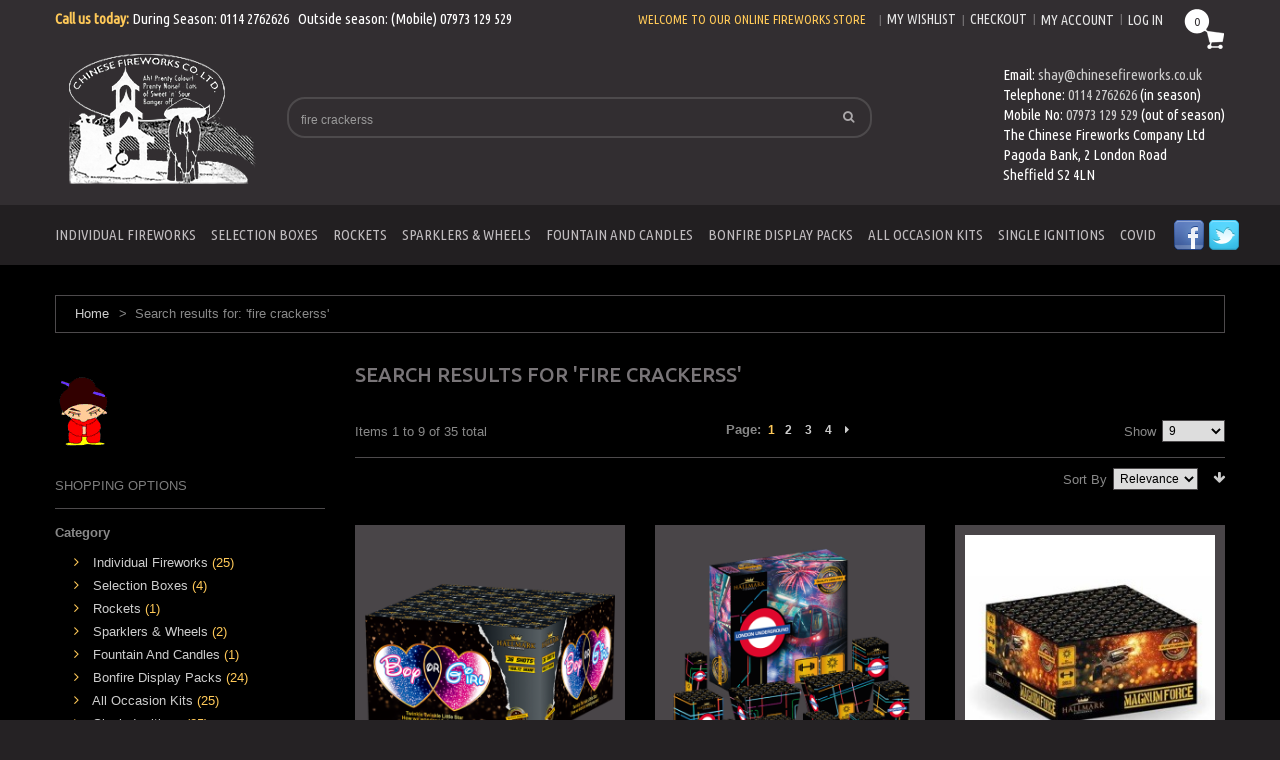

--- FILE ---
content_type: text/html; charset=UTF-8
request_url: https://www.chinesefireworks.co.uk/catalogsearch/result/?q=fire+crackerss
body_size: 8320
content:
<!DOCTYPE html>
<html xmlns="http://www.w3.org/1999/xhtml" xml:lang="en" lang="en">
<head>
<meta http-equiv="Content-Type" content="text/html; charset=utf-8" />
<title>Search results for: 'fire crackerss'</title>
<meta name="viewport" content="width=device-width, initial-scale=1, maximum-scale=1">
<meta name="viewport" content="user-scalable=no, width=device-width, initial-scale=1.0" />
<meta name="apple-mobile-web-app-capable" content="yes" />
<meta name="description" content="" />
<meta name="keywords" content="" />
<meta name="robots" content="INDEX,FOLLOW" />
<link rel="icon" href="https://www.chinesefireworks.co.uk/skin/frontend/default/theme267k/favicon.ico" type="image/x-icon" />
<link rel="shortcut icon" href="https://www.chinesefireworks.co.uk/skin/frontend/default/theme267k/favicon.ico" type="image/x-icon" />

<script type="text/javascript" src="https://www.chinesefireworks.co.uk/skin/frontend/default/theme267k/js/jquery-1.10.2.min.js"></script>
<script type="text/javascript" src="https://www.chinesefireworks.co.uk/skin/frontend/default/theme267k/js/jquery-migrate-1.2.1.min.js"></script>
<script type="text/javascript" src="https://www.chinesefireworks.co.uk/skin/frontend/default/theme267k/js/superfish.js"></script>
<script type="text/javascript" src="https://www.chinesefireworks.co.uk/skin/frontend/default/theme267k/js/scripts.js"></script>

 <link class="https" href='https://fonts.googleapis.com/css?family=Ubuntu+Condensed|Ubuntu:400,300,300italic,400italic,500,500italic,700,700italic&subset=latin,cyrillic' rel='stylesheet' type='text/css'>


<!--[if lt IE 7]>
<script type="text/javascript">
//<![CDATA[
    var BLANK_URL = 'https://www.chinesefireworks.co.uk/js/blank.html';
    var BLANK_IMG = 'https://www.chinesefireworks.co.uk/js/spacer.gif';
//]]>
</script>
<![endif]-->
<!--[if lt IE 9]>
<div style=' clear: both; text-align:center; position: relative;'>
 <a href="//windows.microsoft.com/en-US/internet-explorer/products/ie/home?ocid=ie6_countdown_bannercode"><img src="//storage.ie6countdown.com/assets/100/images/banners/warning_bar_0000_us.jpg" border="0" height="42" width="820" alt="You are using an outdated browser. For a faster, safer browsing experience, upgrade for free today." /></a>
</div>
<style>
	body {	min-width: 960px !important;}
</style>
<![endif]--> 

<link rel="stylesheet" type="text/css" href="https://www.chinesefireworks.co.uk/skin/frontend/default/theme267k/css/font-awesome.css" media="all" />
<link rel="stylesheet" type="text/css" href="https://www.chinesefireworks.co.uk/skin/frontend/default/theme267k/css/jquery.bxslider.css" media="all" />
<link rel="stylesheet" type="text/css" href="https://www.chinesefireworks.co.uk/skin/frontend/default/theme267k/css/photoswipe.css" media="all" />
<link rel="stylesheet" type="text/css" href="https://www.chinesefireworks.co.uk/skin/frontend/default/theme267k/css/bootstrap.css" media="all" />
<link rel="stylesheet" type="text/css" href="https://www.chinesefireworks.co.uk/skin/frontend/default/theme267k/css/extra_style.css" media="all" />
<link rel="stylesheet" type="text/css" href="https://www.chinesefireworks.co.uk/skin/frontend/default/theme267k/css/styles.css" media="all" />
<link rel="stylesheet" type="text/css" href="https://www.chinesefireworks.co.uk/skin/frontend/default/theme267k/css/responsive.css" media="all" />
<link rel="stylesheet" type="text/css" href="https://www.chinesefireworks.co.uk/skin/frontend/default/theme267k/css/superfish.css" media="all" />
<link rel="stylesheet" type="text/css" href="https://www.chinesefireworks.co.uk/skin/frontend/default/theme267k/css/camera.css" media="all" />
<link rel="stylesheet" type="text/css" href="https://www.chinesefireworks.co.uk/skin/frontend/base/default/css/widgets.css" media="all" />
<link rel="stylesheet" type="text/css" href="https://www.chinesefireworks.co.uk/skin/frontend/base/default/aw_blog/css/style.css" media="all" />
<link rel="stylesheet" type="text/css" href="https://www.chinesefireworks.co.uk/skin/frontend/default/theme267k/css/catalogsale.css" media="all" />
<link rel="stylesheet" type="text/css" href="https://www.chinesefireworks.co.uk/skin/frontend/default/theme267k/css/print.css" media="print" />
<script type="text/javascript" src="https://www.chinesefireworks.co.uk/js/prototype/prototype.js"></script>
<script type="text/javascript" src="https://www.chinesefireworks.co.uk/js/lib/ccard.js"></script>
<script type="text/javascript" src="https://www.chinesefireworks.co.uk/js/prototype/validation.js"></script>
<script type="text/javascript" src="https://www.chinesefireworks.co.uk/js/scriptaculous/builder.js"></script>
<script type="text/javascript" src="https://www.chinesefireworks.co.uk/js/scriptaculous/effects.js"></script>
<script type="text/javascript" src="https://www.chinesefireworks.co.uk/js/scriptaculous/dragdrop.js"></script>
<script type="text/javascript" src="https://www.chinesefireworks.co.uk/js/scriptaculous/controls.js"></script>
<script type="text/javascript" src="https://www.chinesefireworks.co.uk/js/scriptaculous/slider.js"></script>
<script type="text/javascript" src="https://www.chinesefireworks.co.uk/js/varien/js.js"></script>
<script type="text/javascript" src="https://www.chinesefireworks.co.uk/js/varien/form.js"></script>
<script type="text/javascript" src="https://www.chinesefireworks.co.uk/js/mage/translate.js"></script>
<script type="text/javascript" src="https://www.chinesefireworks.co.uk/js/mage/cookies.js"></script>
<script type="text/javascript" src="https://www.chinesefireworks.co.uk/skin/frontend/default/theme267k/js/jquery.easing.1.3.js"></script>
<script type="text/javascript" src="https://www.chinesefireworks.co.uk/skin/frontend/default/theme267k/js/jquery.mobile.customized.min.js"></script>
<script type="text/javascript" src="https://www.chinesefireworks.co.uk/skin/frontend/default/theme267k/js/bootstrap.js"></script>
<script type="text/javascript" src="https://www.chinesefireworks.co.uk/skin/frontend/default/theme267k/js/jquery.carouFredSel-6.2.1.js"></script>
<script type="text/javascript" src="https://www.chinesefireworks.co.uk/skin/frontend/default/theme267k/js/jquery.touchSwipe.js"></script>
<script type="text/javascript" src="https://www.chinesefireworks.co.uk/skin/frontend/default/theme267k/js/jquery.jquery.bxslider.css.min.js"></script>
<script type="text/javascript" src="https://www.chinesefireworks.co.uk/skin/frontend/default/theme267k/js/jquery.bxslider.js"></script>
<script type="text/javascript" src="https://www.chinesefireworks.co.uk/skin/frontend/default/theme267k/js/tm-stick-up.js"></script>
<script type="text/javascript" src="https://www.chinesefireworks.co.uk/skin/frontend/default/theme267k/js/carousel.js"></script>
<script type="text/javascript" src="https://www.chinesefireworks.co.uk/skin/frontend/default/theme267k/js/msrp.js"></script>
<link href="https://www.chinesefireworks.co.uk/blog/rss/index/store_id/1/" title="Blog" rel="alternate" type="application/rss+xml" />
<!--[if lt IE 8]>
<link rel="stylesheet" type="text/css" href="https://www.chinesefireworks.co.uk/skin/frontend/default/theme267k/css/styles-ie.css" media="all" />
<![endif]-->
<!--[if lt IE 7]>
<script type="text/javascript" src="https://www.chinesefireworks.co.uk/js/lib/ds-sleight.js"></script>
<script type="text/javascript" src="https://www.chinesefireworks.co.uk/skin/frontend/base/default/js/ie6.js"></script>
<![endif]-->

<script type="text/javascript">
//<![CDATA[
Mage.Cookies.path     = '/';
Mage.Cookies.domain   = '.www.chinesefireworks.co.uk';
//]]>
</script>
            <!-- BEGIN GOOGLE UNIVERSAL ANALYTICS CODE -->
        <script type="text/javascript">
        //<![CDATA[
            (function(i,s,o,g,r,a,m){i['GoogleAnalyticsObject']=r;i[r]=i[r]||function(){
            (i[r].q=i[r].q||[]).push(arguments)},i[r].l=1*new Date();a=s.createElement(o),
            m=s.getElementsByTagName(o)[0];a.async=1;a.src=g;m.parentNode.insertBefore(a,m)
            })(window,document,'script','//www.google-analytics.com/analytics.js','ga');

            
ga('create', 'UA-77124519-1', 'auto');

ga('send', 'pageview');
            
        //]]>
        </script>
        <!-- END GOOGLE UNIVERSAL ANALYTICS CODE -->
    <script type="text/javascript">//<![CDATA[
        var Translator = new Translate([]);
        //]]></script><!-- top-menu -->
<script type="text/javascript">
jQuery(document).ready(function() {	
	jQuery('.sf-menu').superfish();
});
</script>
<!-- top-menu end--></head>
<body class="ps-static  catalogsearch-result-index">
<div class="wrapper ps-static en-lang-class">
        <noscript>
        <div class="global-site-notice noscript">
            <div class="notice-inner">
                <p>
                    <strong>JavaScript seems to be disabled in your browser.</strong><br />
                    You must have JavaScript enabled in your browser to utilize the functionality of this website.                </p>
            </div>
        </div>
    </noscript>
    <div class="page">
        


<script>
jQuery.noConflict();
</script>

<div class="shadow /var/www/vhosts/chinesefireworks.co.uk/httpdocs"></div>
<div class="swipe-left"></div>
<div class="swipe">
    <div class="swipe-menu">
        <a href="https://www.chinesefireworks.co.uk/" title="Home" class="home-link">Home</a>
        <ul class="links">
                        <li class="first" ><a href="https://www.chinesefireworks.co.uk/customer/account/" title="My Account" >My Account</a></li>
                                <li class=" last" ><a href="https://www.chinesefireworks.co.uk/customer/account/login/" title="Log In" >Log In</a></li>
            </ul>
                <!-- <div class="form-language">
    <label for="select-language">Your Language:</label>
    <select id="select-language" title="Your Language" onchange="window.location.href=this.value">
                    <option value="https://www.chinesefireworks.co.uk/catalogsearch/result/?q=fire+crackerss&amp;___store=english&amp;___from_store=english" selected="selected">English</option>
                    <option value="https://www.chinesefireworks.co.uk/catalogsearch/result/?___store=german&amp;q=fire+crackerss&amp;___from_store=english">German</option>
                    <option value="https://www.chinesefireworks.co.uk/catalogsearch/result/?___store=spanish&amp;q=fire+crackerss&amp;___from_store=english">Spanish</option>
                    <option value="https://www.chinesefireworks.co.uk/catalogsearch/result/?___store=russian&amp;q=fire+crackerss&amp;___from_store=english">Russian</option>
        </select>
</div> -->

<div class="language-list switch-show">
	<div class="language-title"><span class="label">Your Language:</span> <strong>en</strong></div>
	<ul>
            		<li>
			<a  class="selected" href="https://www.chinesefireworks.co.uk/catalogsearch/result/?q=fire+crackerss&amp;___store=english&amp;___from_store=english" title="en_GB"> <!-- <span>English</span> --> <strong>en</strong></a>
		</li>
            		<li>
			<a  href="https://www.chinesefireworks.co.uk/catalogsearch/result/?___store=german&amp;q=fire+crackerss&amp;___from_store=english" title="en_US"> <!-- <span>German</span> --> <strong>en</strong></a>
		</li>
            		<li>
			<a  href="https://www.chinesefireworks.co.uk/catalogsearch/result/?___store=spanish&amp;q=fire+crackerss&amp;___from_store=english" title="en_US"> <!-- <span>Spanish</span> --> <strong>en</strong></a>
		</li>
            		<li>
			<a  href="https://www.chinesefireworks.co.uk/catalogsearch/result/?___store=russian&amp;q=fire+crackerss&amp;___from_store=english" title="en_US"> <!-- <span>Russian</span> --> <strong>en</strong></a>
		</li>
    	</ul>
</div>

                           
        <div class="footer-links-menu"> 
            <ul>
<li><a href="https://www.chinesefireworks.co.uk/about_us">About Us</a></li>
<li><a href="https://www.chinesefireworks.co.uk/customer-service">Customer Service / Opening Times</a></li>
<li class="last privacy"><a href="https://www.chinesefireworks.co.uk/privacy-policy-cookie-restriction-mode">Privacy Policy</a></li>
<li class="covid-precautions"><a href="https://www.chinesefireworks.co.uk/covid-precautions">Covid Precautions</a></li>
</ul>  
            <ul class="links-2">
	<li class="first"><a href="https://www.chinesefireworks.co.uk/catalog/seo_sitemap/product/">Product Sitemap</a></li>
	<li><a href="https://www.chinesefireworks.co.uk/catalog/seo_sitemap/category/">Category Sitemap</a></li>
	<li><a href="https://www.chinesefireworks.co.uk/catalogsearch/advanced/">Advanced Search</a></li>
	<li><a href="https://www.chinesefireworks.co.uk/sales/guest/form/">Orders and Returns</a></li>
</ul>        </div>
    </div>
</div>
<div class="top-icon-menu">
    <div class="swipe-control"><i class="fa fa-align-justify"></i></div>
    <div class="top-search"><i class="fa fa-search"></i></div>
    <span class="clear"></span>
</div>
<div class="header-container English">
	<div class="container">
		<div class="row">
			<div class="col-xs-12">
    <div class="header">
        <div class="top_row">
        	<div class="header-buttons">
													



             
<div class="header-button lang-list">
	<a title="Language" href="#">en</a>
	<ul>
            		<li>
			<a  class="selected" href="https://www.chinesefireworks.co.uk/catalogsearch/result/?q=fire+crackerss&amp;___store=english&amp;___from_store=english" title="en_GB">English</a>
		</li>
            		<li>
			<a  href="https://www.chinesefireworks.co.uk/catalogsearch/result/?___store=german&amp;q=fire+crackerss&amp;___from_store=english" title="en_US">German</a>
		</li>
            		<li>
			<a  href="https://www.chinesefireworks.co.uk/catalogsearch/result/?___store=spanish&amp;q=fire+crackerss&amp;___from_store=english" title="en_US">Spanish</a>
		</li>
            		<li>
			<a  href="https://www.chinesefireworks.co.uk/catalogsearch/result/?___store=russian&amp;q=fire+crackerss&amp;___from_store=english" title="en_US">Russian</a>
		</li>
    	</ul>
</div>
         </div>
                  <div class="top-left-section"><div class="call-us-today"><span class="call-us-span">Call us today: </span> During Season: 0114 2762626 &nbsp; Outside season: (Mobile) 07973 129 529</div></div>
         <div class="top-head-right-section">
         <div class="left_head">
         	<p class="welcome-msg">Welcome to our online Fireworks store </p>
          <div class="t_link1"><ul class="links">
                        <li class="first" ><a href="https://www.chinesefireworks.co.uk/wishlist/" title="My Wishlist" >My Wishlist</a></li>
                                <li ><a href="https://www.chinesefireworks.co.uk/checkout/cart/" title="My Cart" class="top-link-cart">My Cart</a></li>
                                <li class=" last" ><a href="https://www.chinesefireworks.co.uk/checkout/" title="Checkout" class="top-link-checkout">Checkout</a></li>
            </ul>
</div>
         </div>
         <div class="t_link2"><ul class="links">
                        <li class="first" ><a href="https://www.chinesefireworks.co.uk/customer/account/" title="My Account" >My Account</a></li>
                                <li class=" last" ><a href="https://www.chinesefireworks.co.uk/customer/account/login/" title="Log In" >Log In</a></li>
            </ul>
</div>
         <div class="cart-section"><div class="block-cart-header">
        <h3>Cart:</h3>
    <div class="block-content">
                                                                                    <div class="empty">
												<div class="count_item">0</div>
            <div class="cart-content">
														You have no items in your shopping cart.            </div>
        </div>
        <p class="mini-cart"><strong>0</strong></p>
        </div>
</div>
</div>
       </div>
        </div>
        <div class="top-row2">
                    <a href="https://www.chinesefireworks.co.uk/" title="Chinese Fireworks | Fireworks for Sale" class="logo"><strong>Chinese Fireworks | Fireworks for Sale</strong><img src="https://www.chinesefireworks.co.uk/skin/frontend/default/theme267k/images/chineselogo.png" alt="Chinese Fireworks | Fireworks for Sale" /></a>
        

        <div class="cart-head-wrap">
            <form id="search_mini_form" action="https://www.chinesefireworks.co.uk/catalogsearch/result/" method="get">
    <div class="form-search">
        <label for="search">Search:</label>
        <input id="search" type="text" name="q" value="fire crackerss"  class="input-text" />
        <button type="submit" title="Search" class="button"><strong><i class="fa fa-search"></i></strong></button>
        <div id="search_autocomplete" class="search-autocomplete"></div>
<!--
        <script type="text/javascript">
        //<![CDATA[
            var searchForm = new Varien.searchForm('search_mini_form', 'search', 'Search entire store here...');
            searchForm.initAutocomplete('https://www.chinesefireworks.co.uk/searchautocomplete/suggest/result/', 'search_autocomplete');
        //]]>
        </script>
-->
        <script type="text/javascript">
        //<![CDATA[
            var searchForm = new Varien.searchForm('search_mini_form', 'search', '');
            searchForm.initAutocomplete('https://www.chinesefireworks.co.uk/searchautocomplete/suggest/result/', 'search_autocomplete');
        //]]>
        </script>

    </div>
</form>


        <style>
.ajaxsearch{border:solid #CCCCCC 1px}
.ajaxsearch .suggest{background:#0A263D; color:#B4B4B4}
.ajaxsearch .suggest .amount{color:#FF0000}
.ajaxsearch .preview {background:#ffffff}
.ajaxsearch .preview a {color:#1B43AC}
.ajaxsearch .preview .description {color:#0A263D}
.ajaxsearch .preview img {float:left; border:solid 1px #CCC }
.header .form-search .ajaxsearch li.selected {background-color:#FBFBFB}
</style>        </div>
        

        <!-- header-middle-info -->
        <div class="header-middle-info">
   <span>Email:</span>
    <a title="Email Enquiries to Shay at Chinese Fireworks Co. Ltd"><a href="mailto:shay@chinesefireworks.co.uk">shay@chinesefireworks.co.uk</a><br>    
   <span>Telephone: <a href="tel:01142762626">0114 2762626</a>  (in season)</span><br> 
   <span> Mobile No: <a href="tel:07973129529">07973 129 529</a> (out of season) </span><br> 


    <span> The Chinese Fireworks Company Ltd</span><br> 
    <span>Pagoda Bank, 2 London Road</span><br> 
    <span> Sheffield S2 4LN</span><br><br>    
<!--
   <span>
        Follow us on:<a target="_blank" href="http://www.facebook.com/ChineseFireworksCo?ref=ts&amp;fref=ts">
            <img width="32" height="32" border="0" title="Join and Like us on Facebook" alt="Join and Like us on Facebook" src="https://www.chinesefireworks.co.uk/skin/frontend/default/theme267k/images/facebook-small.png"></a>
            <a target="_blank" href="https://twitter.com/chinesefirework"><img width="32" height="32" border="0" title="Follow us on Twitter" alt="Follow us on Twitter"
           src="https://www.chinesefireworks.co.uk/skin/frontend/default/theme267k/images/twitter-small.png"></a>
        <a target="_blank" href="#"><img width="30" height="30" border="0" title="Follow us on Goggle+" alt="Follow us on Goggle+" src="https://www.chinesefireworks.co.uk/skin/frontend/default/theme267k/images/g-plus.png"></a>  
        <a target="_blank" href="#"><img width="30" height="30" border="0" title="Follow us on YouTube" alt="Follow us on YouTube+"  src="https://www.chinesefireworks.co.uk/skin/frontend/default/theme267k/images/youtube.png"></a>  
    </span><br>  

-->  
</div>      </div>
        <div class="clear"></div>
            </div>
  	</div>
		</div>
		<div class="clear"></div>
	</div>
</div>
<div class="nav-container">
	<div class="container">
		<div class="row">
            <div class="col-xs-12">
                <ul id="nav" class="sf-menu">
                    <li  class="level0 nav-1 first level-top"><a href="https://www.chinesefireworks.co.uk/individual-fireworks.html"  class="level-top" ><span>Individual Fireworks</span></a></li><li  class="level0 nav-2 level-top"><a href="https://www.chinesefireworks.co.uk/selection-boxes.html"  class="level-top" ><span>Selection Boxes</span></a></li><li  class="level0 nav-3 level-top parent"><a href="https://www.chinesefireworks.co.uk/rockets.html"  class="level-top" ><span>Rockets</span></a><ul class="level0"><li  class="level1 nav-3-1 first"><a href="https://www.chinesefireworks.co.uk/rockets/single-rockets.html" ><span>Single Rockets</span></a></li><li  class="level1 nav-3-2 last"><a href="https://www.chinesefireworks.co.uk/rockets/rocket-pack.html" ><span>Rocket Pack</span></a></li></ul></li><li  class="level0 nav-4 level-top"><a href="https://www.chinesefireworks.co.uk/sparklers-wheels.html"  class="level-top" ><span>Sparklers &amp; Wheels</span></a></li><li  class="level0 nav-5 level-top"><a href="https://www.chinesefireworks.co.uk/fountain-and-candles.html"  class="level-top" ><span>Fountain And Candles</span></a></li><li  class="level0 nav-6 level-top"><a href="https://www.chinesefireworks.co.uk/display-packs.html"  class="level-top" ><span>Bonfire Display Packs</span></a></li><li  class="level0 nav-7 level-top"><a href="https://www.chinesefireworks.co.uk/all-occasion-kits.html"  class="level-top" ><span>All Occasion Kits</span></a></li><li  class="level0 nav-8 level-top"><a href="https://www.chinesefireworks.co.uk/single-ignitions.html"  class="level-top" ><span>Single Ignitions</span></a></li><li  class="level0 nav-9 last level-top"><a href="https://www.chinesefireworks.co.uk/covid-precautions.html"  class="level-top" ><span>Covid</span></a></li><!--

<li class="level0 nav-5 last level-top"><a class="level-top" href="http://new.chinese-fireworks.ia-proofing.com/dispteam/"><span>Display  Team</span></a></li>
<li class="level0 nav-5 last level-top"><a class="level-top" href="http://new.chinese-fireworks.ia-proofing.com/shays-specials-fireworks.html"><span>Shay's Specials</span></a></li>

-->

                </ul>


		 <span class="header-social-icon"> <a href="http://www.facebook.com/ChineseFireworksCo?ref=ts&amp;fref=ts" target="_blank"> <img title="Join and Like us on Facebook" alt="Join and Like us on Facebook" src="https://www.chinesefireworks.co.uk/skin/frontend/default/theme267k/images/facebook-small.png" height="32" width="32" /></a> <a href="https://twitter.com/chinesefirework" target="_blank"><img title="Follow us on Twitter" alt="Follow us on Twitter" src="https://www.chinesefireworks.co.uk/skin/frontend/default/theme267k/images/twitter-small.png" height="32" width="32" /></a>
                <div class="sf-menu-block">
                    <div id="menu-icon">Categories</div>
                    <ul class="sf-menu-phone">
                        <li  class="level0 nav-1 first level-top"><a href="https://www.chinesefireworks.co.uk/individual-fireworks.html"  class="level-top" ><span>Individual Fireworks</span></a></li><li  class="level0 nav-2 level-top"><a href="https://www.chinesefireworks.co.uk/selection-boxes.html"  class="level-top" ><span>Selection Boxes</span></a></li><li  class="level0 nav-3 level-top parent"><a href="https://www.chinesefireworks.co.uk/rockets.html"  class="level-top" ><span>Rockets</span></a><ul class="level0"><li  class="level1 nav-3-1 first"><a href="https://www.chinesefireworks.co.uk/rockets/single-rockets.html" ><span>Single Rockets</span></a></li><li  class="level1 nav-3-2 last"><a href="https://www.chinesefireworks.co.uk/rockets/rocket-pack.html" ><span>Rocket Pack</span></a></li></ul></li><li  class="level0 nav-4 level-top"><a href="https://www.chinesefireworks.co.uk/sparklers-wheels.html"  class="level-top" ><span>Sparklers &amp; Wheels</span></a></li><li  class="level0 nav-5 level-top"><a href="https://www.chinesefireworks.co.uk/fountain-and-candles.html"  class="level-top" ><span>Fountain And Candles</span></a></li><li  class="level0 nav-6 level-top"><a href="https://www.chinesefireworks.co.uk/display-packs.html"  class="level-top" ><span>Bonfire Display Packs</span></a></li><li  class="level0 nav-7 level-top"><a href="https://www.chinesefireworks.co.uk/all-occasion-kits.html"  class="level-top" ><span>All Occasion Kits</span></a></li><li  class="level0 nav-8 level-top"><a href="https://www.chinesefireworks.co.uk/single-ignitions.html"  class="level-top" ><span>Single Ignitions</span></a></li><li  class="level0 nav-9 last level-top"><a href="https://www.chinesefireworks.co.uk/covid-precautions.html"  class="level-top" ><span>Covid</span></a></li>                    </ul>
                </div>
            </div>
        </div>
		<div class="clear"></div>
	</div>
</div>


        <div class="main-container col2-left-layout">
			<div class="container">
				<div class="row">
					<div class="col-xs-12">
						<div class="main">
							<div class="breadcrumbs">
    <ul>
                    <li class="home">
                            <a href="https://www.chinesefireworks.co.uk/" title="Go to Home Page">Home</a>
                                        <span>></span>
                        </li>
                    <li class="search">
                            <strong>Search results for: 'fire crackerss'</strong>
                                    </li>
            </ul>
</div>
							<div class="row">
								<div class="col-main col-xs-12 col-sm-9">
									<div class="padding-s">
																				<div id="map-popup" class="map-popup" style="display:none;">
    <a href="#" class="map-popup-close" id="map-popup-close">x</a>
    <div class="map-popup-arrow"></div>
    <div class="map-popup-heading"><h2 id="map-popup-heading"></h2></div>
    <div class="map-popup-content" id="map-popup-content">
        <div class="map-popup-msrp" id="map-popup-msrp-box"><strong>Price:</strong> <span style="text-decoration:line-through;" id="map-popup-msrp"></span></div>
        <div class="map-popup-price" id="map-popup-price-box"><strong>Actual Price:</strong> <span id="map-popup-price"></span></div>
        <div class="map-popup-checkout">
            <form action="" method="POST" id="product_addtocart_form_from_popup">
                <input type="hidden" name="product" class="product_id" value="" id="map-popup-product-id" />
                <div class="additional-addtocart-box">
                                    </div>
                <button type="button" title="Add to Cart" class="button btn-cart" id="map-popup-button"><span><span>Add to Cart</span></span></button>
            </form>
        </div>
        <script type="text/javascript">
        //<![CDATA[
            document.observe("dom:loaded", Catalog.Map.bindProductForm);
        //]]>
        </script>
    </div>
    <div class="map-popup-text" id="map-popup-text">Our price is lower than the manufacturer's &quot;minimum advertised price.&quot;  As a result, we cannot show you the price in catalog or the product page. <br /><br /> You have no obligation to purchase the product once you know the price. You can simply remove the item from your cart.</div>
    <div class="map-popup-text" id="map-popup-text-what-this">Our price is lower than the manufacturer's &quot;minimum advertised price.&quot;  As a result, we cannot show you the price in catalog or the product page. <br /><br /> You have no obligation to purchase the product once you know the price. You can simply remove the item from your cart.</div>
</div>
<div class="page-title">
        <h1>Search results for 'fire crackerss'</h1>
</div>
        
    <div class="category-products">
    <div class="toolbar">
    <div class="pager">
        <p class="amount">
                            Items 1 to 9 of 35 total                    </p>

        <div class="limiter">
            <label>Show</label>
            <select onchange="setLocation(this.value)">
                            <option value="https://www.chinesefireworks.co.uk/catalogsearch/result/index/?limit=9&amp;q=fire+crackerss" selected="selected">
                    9                </option>
                            <option value="https://www.chinesefireworks.co.uk/catalogsearch/result/index/?limit=15&amp;q=fire+crackerss">
                    15                </option>
                            <option value="https://www.chinesefireworks.co.uk/catalogsearch/result/index/?limit=30&amp;q=fire+crackerss">
                    30                </option>
                        </select>         </div>

        
    
    
    
        <div class="pages">
        <strong>Page:</strong>
        <ol>
        
        
        
                                    <li class="current">1</li>
                                                <li><a href="https://www.chinesefireworks.co.uk/catalogsearch/result/index/?p=2&amp;q=fire+crackerss">2</a></li>
                                                <li><a href="https://www.chinesefireworks.co.uk/catalogsearch/result/index/?p=3&amp;q=fire+crackerss">3</a></li>
                                                <li><a href="https://www.chinesefireworks.co.uk/catalogsearch/result/index/?p=4&amp;q=fire+crackerss">4</a></li>
                    

        
        
                    <li>
                <a class="next i-next fa fa-caret-right" href="https://www.chinesefireworks.co.uk/catalogsearch/result/index/?p=2&amp;q=fire+crackerss" title="Next">
                                            <!-- <img src="https://www.chinesefireworks.co.uk/skin/frontend/default/theme267k/images/pager_arrow_right.gif" alt="Next" class="v-middle" /> -->
                                    </a>
            </li>
                </ol>

    </div>
    
    

    </div>

        <div class="sorter">
                <p class="view-mode">
                                    <label>View as:</label>
                                                <strong title="Grid" class="grid">Grid</strong>&nbsp;
                                                                <a href="https://www.chinesefireworks.co.uk/catalogsearch/result/index/?mode=list&amp;q=fire+crackerss" title="List" class="list">List</a>&nbsp;
                                                </p>
            
        <div class="sort-by">
			<div class="right">
									<a class="fa fa-arrow-down" href="https://www.chinesefireworks.co.uk/catalogsearch/result/index/?dir=asc&amp;order=relevance&amp;q=fire+crackerss" title="Set Ascending Direction"><!-- <img src="https://www.chinesefireworks.co.uk/skin/frontend/default/theme267k/images/i_desc_arrow.gif" alt="Set Ascending Direction" class="v-middle" /> --></a>
							</div>
            <label>Sort By</label>
            <select onchange="setLocation(this.value)">
                            <!--<option value="https://www.chinesefireworks.co.uk/catalogsearch/result/index/?dir=asc&amp;order=relevance&amp;q=fire+crackerss" selected="selected"> 


	
                    Relevance                </option>-->


		<option value="https://www.chinesefireworks.co.uk/catalogsearch/result/index/?dir=asc&amp;order=relevance&amp;q=fire+crackerss" selected="selected">
    Relevance</option>

		

                            <!--<option value="https://www.chinesefireworks.co.uk/catalogsearch/result/index/?dir=asc&amp;order=name&amp;q=fire+crackerss"> 


	
                    Name                </option>-->


		<option value="https://www.chinesefireworks.co.uk/catalogsearch/result/index/?dir=asc&amp;order=name&amp;q=fire+crackerss">
    Name</option>

		

                            <!--<option value="https://www.chinesefireworks.co.uk/catalogsearch/result/index/?dir=asc&amp;order=price&amp;q=fire+crackerss"> 


	
                    Price                </option>-->


			<option value="https://www.chinesefireworks.co.uk/catalogsearch/result/index/?dir=desc&amp;order=price&amp;q=fire+crackerss">
    Price</option> 

		

                        </select>
        </div>
    </div>
    </div>
        
    
                            <ul class="products-grid row">
                    <li class="item first col-xs-12 col-sm-4">
                <div class="grid_wrap">
                <a href="https://www.chinesefireworks.co.uk/boy-or-girl-blue.html" title="BOY OR GIRL (BLUE)" class="product-image"><img src="https://www.chinesefireworks.co.uk/media/catalog/product/cache/1/small_image/270x/9df78eab33525d08d6e5fb8d27136e95/b/o/boy_or_girl_3.png" alt="BOY OR GIRL (BLUE)" /></a>
                <div class="product-shop">
                 <h2 class="product-name"><a href="https://www.chinesefireworks.co.uk/boy-or-girl-blue.html" title="BOY OR GIRL (BLUE)">BOY OR GIRL (BLUE)</a></h2>
                 

                        
    <div class="price-box">
                                            
                    <p class="old-price">
                <span class="price-label">Regular Price:</span>
                <span class="price" id="old-price-626">
                    £54.99                </span>
            </p>

                            <p class="special-price">
                    <span class="price-label">Special Price</span>
                <span class="price" id="product-price-626">
                    £49.99                </span>
                </p>
                    
    
        </div>

                               <div class="desc_grid"></div>
                 
                                  
                 <div class="actions">
                  			
			                   <button type="button" title="Add to Cart" class="button btn-cart" onclick="setLocation('https://www.chinesefireworks.co.uk/checkout/cart/add/uenc/aHR0cHM6Ly93d3cuY2hpbmVzZWZpcmV3b3Jrcy5jby51ay9jYXRhbG9nc2VhcmNoL3Jlc3VsdC8_cT1maXJlK2NyYWNrZXJzcw,,/product/626/form_key/YsUdXzHKNhGXYMma/')"><span><span>Add to Cart</span></span></button>
			
                                    <ul class="add-to-links">
                                       <li><a title="Add to Wishlist" href="https://www.chinesefireworks.co.uk/wishlist/index/add/product/626/form_key/YsUdXzHKNhGXYMma/" rel="tooltip" class="link-wishlist">Add to Wishlist</a></li>
                                                          <li><span class="separator">|</span> <a  title="Add to Compare " href="https://www.chinesefireworks.co.uk/catalog/product_compare/add/product/626/uenc/aHR0cHM6Ly93d3cuY2hpbmVzZWZpcmV3b3Jrcy5jby51ay9jYXRhbG9nc2VhcmNoL3Jlc3VsdC8_cT1maXJlK2NyYWNrZXJzcw,,/form_key/YsUdXzHKNhGXYMma/" rel="tooltip" class="link-compare ">Add to Compare</a></li>
                                     </ul>
                 </div>
                </div>
                                <div class="label-product">             
                                                        </div>
                </div>
            </li>
                                    <li class="item col-xs-12 col-sm-4">
                <div class="grid_wrap">
                <a href="https://www.chinesefireworks.co.uk/london-underground-623.html" title="London underground" class="product-image"><img src="https://www.chinesefireworks.co.uk/media/catalog/product/cache/1/small_image/270x/9df78eab33525d08d6e5fb8d27136e95/l/o/london_underground_1.png" alt="London underground" /></a>
                <div class="product-shop">
                 <h2 class="product-name"><a href="https://www.chinesefireworks.co.uk/london-underground-623.html" title="London underground">London underground</a></h2>
                 

                        
    <div class="price-box">
                                            
                    <p class="old-price">
                <span class="price-label">Regular Price:</span>
                <span class="price" id="old-price-623">
                    £347.99                </span>
            </p>

                            <p class="special-price">
                    <span class="price-label">Special Price</span>
                <span class="price" id="product-price-623">
                    £199.99                </span>
                </p>
                    
    
        </div>

                               <div class="desc_grid"></div>
                 
                                  
                 <div class="actions">
                  			
			                   <button type="button" title="Add to Cart" class="button btn-cart" onclick="setLocation('https://www.chinesefireworks.co.uk/checkout/cart/add/uenc/aHR0cHM6Ly93d3cuY2hpbmVzZWZpcmV3b3Jrcy5jby51ay9jYXRhbG9nc2VhcmNoL3Jlc3VsdC8_cT1maXJlK2NyYWNrZXJzcw,,/product/623/form_key/YsUdXzHKNhGXYMma/')"><span><span>Add to Cart</span></span></button>
			
                                    <ul class="add-to-links">
                                       <li><a title="Add to Wishlist" href="https://www.chinesefireworks.co.uk/wishlist/index/add/product/623/form_key/YsUdXzHKNhGXYMma/" rel="tooltip" class="link-wishlist">Add to Wishlist</a></li>
                                                          <li><span class="separator">|</span> <a  title="Add to Compare " href="https://www.chinesefireworks.co.uk/catalog/product_compare/add/product/623/uenc/aHR0cHM6Ly93d3cuY2hpbmVzZWZpcmV3b3Jrcy5jby51ay9jYXRhbG9nc2VhcmNoL3Jlc3VsdC8_cT1maXJlK2NyYWNrZXJzcw,,/form_key/YsUdXzHKNhGXYMma/" rel="tooltip" class="link-compare ">Add to Compare</a></li>
                                     </ul>
                 </div>
                </div>
                                <div class="label-product">             
                                                        </div>
                </div>
            </li>
                                    <li class="item last col-xs-12 col-sm-4">
                <div class="grid_wrap">
                <a href="https://www.chinesefireworks.co.uk/magnum-force-620.html" title="Magnum force    PLEASE NOTE THE VIDEO MAY BE TWO FIRING DOUBLE LENGHT" class="product-image"><img src="https://www.chinesefireworks.co.uk/media/catalog/product/cache/1/small_image/270x/9df78eab33525d08d6e5fb8d27136e95/m/a/magnum_force.jpg" alt="Magnum force    PLEASE NOTE THE VIDEO MAY BE TWO FIRING DOUBLE LENGHT" /></a>
                <div class="product-shop">
                 <h2 class="product-name"><a href="https://www.chinesefireworks.co.uk/magnum-force-620.html" title="Magnum force    PLEASE NOTE THE VIDEO MAY BE TWO FIRING DOUBLE LENGHT">Magnum force    PLEASE NOTE THE VIDEO MAY BE TWO FIRING DOUBLE LENGHT</a></h2>
                 

                        
    <div class="price-box">
                                            
                    <p class="old-price">
                <span class="price-label">Regular Price:</span>
                <span class="price" id="old-price-620">
                    £69.99                </span>
            </p>

                            <p class="special-price">
                    <span class="price-label">Special Price</span>
                <span class="price" id="product-price-620">
                    £59.99                </span>
                </p>
                    
    
        </div>

                               <div class="desc_grid"></div>
                 
                                  
                 <div class="actions">
                  			
			                   <button type="button" title="Add to Cart" class="button btn-cart" onclick="setLocation('https://www.chinesefireworks.co.uk/checkout/cart/add/uenc/aHR0cHM6Ly93d3cuY2hpbmVzZWZpcmV3b3Jrcy5jby51ay9jYXRhbG9nc2VhcmNoL3Jlc3VsdC8_cT1maXJlK2NyYWNrZXJzcw,,/product/620/form_key/YsUdXzHKNhGXYMma/')"><span><span>Add to Cart</span></span></button>
			
                                    <ul class="add-to-links">
                                       <li><a title="Add to Wishlist" href="https://www.chinesefireworks.co.uk/wishlist/index/add/product/620/form_key/YsUdXzHKNhGXYMma/" rel="tooltip" class="link-wishlist">Add to Wishlist</a></li>
                                                          <li><span class="separator">|</span> <a  title="Add to Compare " href="https://www.chinesefireworks.co.uk/catalog/product_compare/add/product/620/uenc/aHR0cHM6Ly93d3cuY2hpbmVzZWZpcmV3b3Jrcy5jby51ay9jYXRhbG9nc2VhcmNoL3Jlc3VsdC8_cT1maXJlK2NyYWNrZXJzcw,,/form_key/YsUdXzHKNhGXYMma/" rel="tooltip" class="link-compare ">Add to Compare</a></li>
                                     </ul>
                 </div>
                </div>
                                <div class="label-product">             
                                                        </div>
                </div>
            </li>
                </ul>
                                <ul class="products-grid row">
                    <li class="item first col-xs-12 col-sm-4">
                <div class="grid_wrap">
                <a href="https://www.chinesefireworks.co.uk/gold-fever.html" title="Gold Fever" class="product-image"><img src="https://www.chinesefireworks.co.uk/media/catalog/product/cache/1/small_image/270x/9df78eab33525d08d6e5fb8d27136e95/g/o/gold_fever_002_.pdf_-_adobe_acrobat_reader_64-bit_.jpg" alt="Gold Fever" /></a>
                <div class="product-shop">
                 <h2 class="product-name"><a href="https://www.chinesefireworks.co.uk/gold-fever.html" title="Gold Fever">Gold Fever</a></h2>
                 

                        
    <div class="price-box">
                                            
                    <p class="old-price">
                <span class="price-label">Regular Price:</span>
                <span class="price" id="old-price-609">
                    £149.99                </span>
            </p>

                            <p class="special-price">
                    <span class="price-label">Special Price</span>
                <span class="price" id="product-price-609">
                    £119.99                </span>
                </p>
                    
    
        </div>

                               <div class="desc_grid"></div>
                 
                                  
                 <div class="actions">
                  			
			                   <button type="button" title="Add to Cart" class="button btn-cart" onclick="setLocation('https://www.chinesefireworks.co.uk/checkout/cart/add/uenc/aHR0cHM6Ly93d3cuY2hpbmVzZWZpcmV3b3Jrcy5jby51ay9jYXRhbG9nc2VhcmNoL3Jlc3VsdC8_cT1maXJlK2NyYWNrZXJzcw,,/product/609/form_key/YsUdXzHKNhGXYMma/')"><span><span>Add to Cart</span></span></button>
			
                                    <ul class="add-to-links">
                                       <li><a title="Add to Wishlist" href="https://www.chinesefireworks.co.uk/wishlist/index/add/product/609/form_key/YsUdXzHKNhGXYMma/" rel="tooltip" class="link-wishlist">Add to Wishlist</a></li>
                                                          <li><span class="separator">|</span> <a  title="Add to Compare " href="https://www.chinesefireworks.co.uk/catalog/product_compare/add/product/609/uenc/aHR0cHM6Ly93d3cuY2hpbmVzZWZpcmV3b3Jrcy5jby51ay9jYXRhbG9nc2VhcmNoL3Jlc3VsdC8_cT1maXJlK2NyYWNrZXJzcw,,/form_key/YsUdXzHKNhGXYMma/" rel="tooltip" class="link-compare ">Add to Compare</a></li>
                                     </ul>
                 </div>
                </div>
                                <div class="label-product">             
                                                        </div>
                </div>
            </li>
                                    <li class="item col-xs-12 col-sm-4">
                <div class="grid_wrap">
                <a href="https://www.chinesefireworks.co.uk/bonfire-bash.html" title="Bonfire Bash" class="product-image"><img src="https://www.chinesefireworks.co.uk/media/catalog/product/cache/1/small_image/270x/9df78eab33525d08d6e5fb8d27136e95/b/o/bonfire_bash_002_.pdf_-_adobe_acrobat_reader_64-bit_.jpg" alt="Bonfire Bash" /></a>
                <div class="product-shop">
                 <h2 class="product-name"><a href="https://www.chinesefireworks.co.uk/bonfire-bash.html" title="Bonfire Bash">Bonfire Bash</a></h2>
                 

                        
    <div class="price-box">
                                                                <span class="regular-price" id="product-price-595">
                                            <span class="price">£39.99</span>                                    </span>
                        
        </div>

                               <div class="desc_grid"></div>
                 
                                  
                 <div class="actions">
                  			
			                   <button type="button" title="Add to Cart" class="button btn-cart" onclick="setLocation('https://www.chinesefireworks.co.uk/checkout/cart/add/uenc/aHR0cHM6Ly93d3cuY2hpbmVzZWZpcmV3b3Jrcy5jby51ay9jYXRhbG9nc2VhcmNoL3Jlc3VsdC8_cT1maXJlK2NyYWNrZXJzcw,,/product/595/form_key/YsUdXzHKNhGXYMma/')"><span><span>Add to Cart</span></span></button>
			
                                    <ul class="add-to-links">
                                       <li><a title="Add to Wishlist" href="https://www.chinesefireworks.co.uk/wishlist/index/add/product/595/form_key/YsUdXzHKNhGXYMma/" rel="tooltip" class="link-wishlist">Add to Wishlist</a></li>
                                                          <li><span class="separator">|</span> <a  title="Add to Compare " href="https://www.chinesefireworks.co.uk/catalog/product_compare/add/product/595/uenc/aHR0cHM6Ly93d3cuY2hpbmVzZWZpcmV3b3Jrcy5jby51ay9jYXRhbG9nc2VhcmNoL3Jlc3VsdC8_cT1maXJlK2NyYWNrZXJzcw,,/form_key/YsUdXzHKNhGXYMma/" rel="tooltip" class="link-compare ">Add to Compare</a></li>
                                     </ul>
                 </div>
                </div>
                                <div class="label-product">             
                                                        </div>
                </div>
            </li>
                                    <li class="item last col-xs-12 col-sm-4">
                <div class="grid_wrap">
                <a href="https://www.chinesefireworks.co.uk/astral-storm.html" title="Astral storm  now £99.99 save £50.00" class="product-image"><img src="https://www.chinesefireworks.co.uk/media/catalog/product/cache/1/small_image/270x/9df78eab33525d08d6e5fb8d27136e95/2/0/2023-10-03_11_55_54-astral_swarm_total_fx_fireworks_and_1_more_page_-_personal_-_microsoft_edge.jpg" alt="Astral storm  now £99.99 save £50.00" /></a>
                <div class="product-shop">
                 <h2 class="product-name"><a href="https://www.chinesefireworks.co.uk/astral-storm.html" title="Astral storm  now £99.99 save £50.00">Astral storm  now £99.99 save £50.00</a></h2>
                 

                        
    <div class="price-box">
                                            
                    <p class="old-price">
                <span class="price-label">Regular Price:</span>
                <span class="price" id="old-price-590">
                    £149.99                </span>
            </p>

                            <p class="special-price">
                    <span class="price-label">Special Price</span>
                <span class="price" id="product-price-590">
                    £99.99                </span>
                </p>
                    
    
        </div>

                               <div class="desc_grid"></div>
                 
                                  
                 <div class="actions">
                                     <p class="availability out-of-stock"><span>Out of stock</span></p>
                                    <ul class="add-to-links">
                                       <li><a title="Add to Wishlist" href="https://www.chinesefireworks.co.uk/wishlist/index/add/product/590/form_key/YsUdXzHKNhGXYMma/" rel="tooltip" class="link-wishlist">Add to Wishlist</a></li>
                                                          <li><span class="separator">|</span> <a  title="Add to Compare " href="https://www.chinesefireworks.co.uk/catalog/product_compare/add/product/590/uenc/aHR0cHM6Ly93d3cuY2hpbmVzZWZpcmV3b3Jrcy5jby51ay9jYXRhbG9nc2VhcmNoL3Jlc3VsdC8_cT1maXJlK2NyYWNrZXJzcw,,/form_key/YsUdXzHKNhGXYMma/" rel="tooltip" class="link-compare ">Add to Compare</a></li>
                                     </ul>
                 </div>
                </div>
                                <div class="label-product">             
                                                        </div>
                </div>
            </li>
                </ul>
                                <ul class="products-grid row">
                    <li class="item first col-xs-12 col-sm-4">
                <div class="grid_wrap">
                <a href="https://www.chinesefireworks.co.uk/all-guns-blazing.html" title="All Guns Blazing " class="product-image"><img src="https://www.chinesefireworks.co.uk/media/catalog/product/cache/1/small_image/270x/9df78eab33525d08d6e5fb8d27136e95/2/0/2023-09-29_14_10_53-hallmark_firework_catalogues_2022.pdf_-_adobe_acrobat_reader_64-bit__3.png" alt="All Guns Blazing " /></a>
                <div class="product-shop">
                 <h2 class="product-name"><a href="https://www.chinesefireworks.co.uk/all-guns-blazing.html" title="All Guns Blazing ">All Guns Blazing </a></h2>
                 

                        
    <div class="price-box">
                                                                <span class="regular-price" id="product-price-589">
                                            <span class="price">£29.99</span>                                    </span>
                        
        </div>

                               <div class="desc_grid"></div>
                 
                                  
                 <div class="actions">
                  			
			                   <button type="button" title="Add to Cart" class="button btn-cart" onclick="setLocation('https://www.chinesefireworks.co.uk/checkout/cart/add/uenc/aHR0cHM6Ly93d3cuY2hpbmVzZWZpcmV3b3Jrcy5jby51ay9jYXRhbG9nc2VhcmNoL3Jlc3VsdC8_cT1maXJlK2NyYWNrZXJzcw,,/product/589/form_key/YsUdXzHKNhGXYMma/')"><span><span>Add to Cart</span></span></button>
			
                                    <ul class="add-to-links">
                                       <li><a title="Add to Wishlist" href="https://www.chinesefireworks.co.uk/wishlist/index/add/product/589/form_key/YsUdXzHKNhGXYMma/" rel="tooltip" class="link-wishlist">Add to Wishlist</a></li>
                                                          <li><span class="separator">|</span> <a  title="Add to Compare " href="https://www.chinesefireworks.co.uk/catalog/product_compare/add/product/589/uenc/aHR0cHM6Ly93d3cuY2hpbmVzZWZpcmV3b3Jrcy5jby51ay9jYXRhbG9nc2VhcmNoL3Jlc3VsdC8_cT1maXJlK2NyYWNrZXJzcw,,/form_key/YsUdXzHKNhGXYMma/" rel="tooltip" class="link-compare ">Add to Compare</a></li>
                                     </ul>
                 </div>
                </div>
                                <div class="label-product">             
                                                        </div>
                </div>
            </li>
                                    <li class="item col-xs-12 col-sm-4">
                <div class="grid_wrap">
                <a href="https://www.chinesefireworks.co.uk/charger.html" title="Charger " class="product-image"><img src="https://www.chinesefireworks.co.uk/media/catalog/product/cache/1/small_image/270x/9df78eab33525d08d6e5fb8d27136e95/2/0/2023-09-29_13_45_50-hallmark_firework_catalogues_2022.pdf_-_adobe_acrobat_reader_64-bit_.jpg" alt="Charger " /></a>
                <div class="product-shop">
                 <h2 class="product-name"><a href="https://www.chinesefireworks.co.uk/charger.html" title="Charger ">Charger </a></h2>
                 

                        
    <div class="price-box">
                                                                <span class="regular-price" id="product-price-584">
                                            <span class="price">£17.99</span>                                    </span>
                        
        </div>

                               <div class="desc_grid"></div>
                 
                                                                    
                 <div class="actions">
                  			
			                   <button type="button" title="Add to Cart" class="button btn-cart" onclick="setLocation('https://www.chinesefireworks.co.uk/checkout/cart/add/uenc/aHR0cHM6Ly93d3cuY2hpbmVzZWZpcmV3b3Jrcy5jby51ay9jYXRhbG9nc2VhcmNoL3Jlc3VsdC8_cT1maXJlK2NyYWNrZXJzcw,,/product/584/form_key/YsUdXzHKNhGXYMma/')"><span><span>Add to Cart</span></span></button>
			
                                    <ul class="add-to-links">
                                       <li><a title="Add to Wishlist" href="https://www.chinesefireworks.co.uk/wishlist/index/add/product/584/form_key/YsUdXzHKNhGXYMma/" rel="tooltip" class="link-wishlist">Add to Wishlist</a></li>
                                                          <li><span class="separator">|</span> <a  title="Add to Compare " href="https://www.chinesefireworks.co.uk/catalog/product_compare/add/product/584/uenc/aHR0cHM6Ly93d3cuY2hpbmVzZWZpcmV3b3Jrcy5jby51ay9jYXRhbG9nc2VhcmNoL3Jlc3VsdC8_cT1maXJlK2NyYWNrZXJzcw,,/form_key/YsUdXzHKNhGXYMma/" rel="tooltip" class="link-compare ">Add to Compare</a></li>
                                     </ul>
                 </div>
                </div>
                                <div class="label-product">             
                                                        </div>
                </div>
            </li>
                                    <li class="item last col-xs-12 col-sm-4">
                <div class="grid_wrap">
                <a href="https://www.chinesefireworks.co.uk/cracker.html" title="Cracker " class="product-image"><img src="https://www.chinesefireworks.co.uk/media/catalog/product/cache/1/small_image/270x/9df78eab33525d08d6e5fb8d27136e95/2/0/2023-09-29_13_34_12-hallmark_firework_catalogues_2022.pdf_-_adobe_acrobat_reader_64-bit_.jpg" alt="Cracker " /></a>
                <div class="product-shop">
                 <h2 class="product-name"><a href="https://www.chinesefireworks.co.uk/cracker.html" title="Cracker ">Cracker </a></h2>
                 

                        
    <div class="price-box">
                                                                <span class="regular-price" id="product-price-583">
                                            <span class="price">£11.99</span>                                    </span>
                        
        </div>

                               <div class="desc_grid"></div>
                 
                                                                    
                 <div class="actions">
                  			
			                   <button type="button" title="Add to Cart" class="button btn-cart" onclick="setLocation('https://www.chinesefireworks.co.uk/checkout/cart/add/uenc/aHR0cHM6Ly93d3cuY2hpbmVzZWZpcmV3b3Jrcy5jby51ay9jYXRhbG9nc2VhcmNoL3Jlc3VsdC8_cT1maXJlK2NyYWNrZXJzcw,,/product/583/form_key/YsUdXzHKNhGXYMma/')"><span><span>Add to Cart</span></span></button>
			
                                    <ul class="add-to-links">
                                       <li><a title="Add to Wishlist" href="https://www.chinesefireworks.co.uk/wishlist/index/add/product/583/form_key/YsUdXzHKNhGXYMma/" rel="tooltip" class="link-wishlist">Add to Wishlist</a></li>
                                                          <li><span class="separator">|</span> <a  title="Add to Compare " href="https://www.chinesefireworks.co.uk/catalog/product_compare/add/product/583/uenc/aHR0cHM6Ly93d3cuY2hpbmVzZWZpcmV3b3Jrcy5jby51ay9jYXRhbG9nc2VhcmNoL3Jlc3VsdC8_cT1maXJlK2NyYWNrZXJzcw,,/form_key/YsUdXzHKNhGXYMma/" rel="tooltip" class="link-compare ">Add to Compare</a></li>
                                     </ul>
                 </div>
                </div>
                                <div class="label-product">             
                                                        </div>
                </div>
            </li>
                </ul>
                        <script type="text/javascript">decorateGeneric($$('ul.products-grid'), ['odd','even','first','last'])</script>
    
    <div class="toolbar-bottom">
        <div class="toolbar">
    <div class="pager">
        <p class="amount">
                            Items 1 to 9 of 35 total                    </p>

        <div class="limiter">
            <label>Show</label>
            <select onchange="setLocation(this.value)">
                            <option value="https://www.chinesefireworks.co.uk/catalogsearch/result/index/?limit=9&amp;q=fire+crackerss" selected="selected">
                    9                </option>
                            <option value="https://www.chinesefireworks.co.uk/catalogsearch/result/index/?limit=15&amp;q=fire+crackerss">
                    15                </option>
                            <option value="https://www.chinesefireworks.co.uk/catalogsearch/result/index/?limit=30&amp;q=fire+crackerss">
                    30                </option>
                        </select>         </div>

        
    
    
    
        <div class="pages">
        <strong>Page:</strong>
        <ol>
        
        
        
                                    <li class="current">1</li>
                                                <li><a href="https://www.chinesefireworks.co.uk/catalogsearch/result/index/?p=2&amp;q=fire+crackerss">2</a></li>
                                                <li><a href="https://www.chinesefireworks.co.uk/catalogsearch/result/index/?p=3&amp;q=fire+crackerss">3</a></li>
                                                <li><a href="https://www.chinesefireworks.co.uk/catalogsearch/result/index/?p=4&amp;q=fire+crackerss">4</a></li>
                    

        
        
                    <li>
                <a class="next i-next fa fa-caret-right" href="https://www.chinesefireworks.co.uk/catalogsearch/result/index/?p=2&amp;q=fire+crackerss" title="Next">
                                            <!-- <img src="https://www.chinesefireworks.co.uk/skin/frontend/default/theme267k/images/pager_arrow_right.gif" alt="Next" class="v-middle" /> -->
                                    </a>
            </li>
                </ol>

    </div>
    
    

    </div>

        <div class="sorter">
                <p class="view-mode">
                                    <label>View as:</label>
                                                <strong title="Grid" class="grid">Grid</strong>&nbsp;
                                                                <a href="https://www.chinesefireworks.co.uk/catalogsearch/result/index/?mode=list&amp;q=fire+crackerss" title="List" class="list">List</a>&nbsp;
                                                </p>
            
        <div class="sort-by">
			<div class="right">
									<a class="fa fa-arrow-down" href="https://www.chinesefireworks.co.uk/catalogsearch/result/index/?dir=asc&amp;order=relevance&amp;q=fire+crackerss" title="Set Ascending Direction"><!-- <img src="https://www.chinesefireworks.co.uk/skin/frontend/default/theme267k/images/i_desc_arrow.gif" alt="Set Ascending Direction" class="v-middle" /> --></a>
							</div>
            <label>Sort By</label>
            <select onchange="setLocation(this.value)">
                            <!--<option value="https://www.chinesefireworks.co.uk/catalogsearch/result/index/?dir=asc&amp;order=relevance&amp;q=fire+crackerss" selected="selected"> 


	
                    Relevance                </option>-->


		<option value="https://www.chinesefireworks.co.uk/catalogsearch/result/index/?dir=asc&amp;order=relevance&amp;q=fire+crackerss" selected="selected">
    Relevance</option>

		

                            <!--<option value="https://www.chinesefireworks.co.uk/catalogsearch/result/index/?dir=asc&amp;order=name&amp;q=fire+crackerss"> 


	
                    Name                </option>-->


		<option value="https://www.chinesefireworks.co.uk/catalogsearch/result/index/?dir=asc&amp;order=name&amp;q=fire+crackerss">
    Name</option>

		

                            <!--<option value="https://www.chinesefireworks.co.uk/catalogsearch/result/index/?dir=asc&amp;order=price&amp;q=fire+crackerss"> 


	
                    Price                </option>-->


			<option value="https://www.chinesefireworks.co.uk/catalogsearch/result/index/?dir=desc&amp;order=price&amp;q=fire+crackerss">
    Price</option> 

		

                        </select>
        </div>
    </div>
    </div>
    </div>
</div>

									</div>
								</div>
								<div class="col-left sidebar col-xs-12 col-sm-3">
<div class="cat-statimg1">
    <a href="https://www.chinesefireworks.co.uk/"><img title="Home" src="https://www.chinesefireworks.co.uk/media/catalog/category/animchina.gif" alt=""/> </a>
</div>

<div class="block block-layered-nav">
    <div class="block-title">
        <strong><span>Shop By</span></strong>
    </div>
    <div class="block-content">
                                    <p class="block-subtitle">Shopping Options</p>
            <dl id="narrow-by-list">
                                                                    <dt>Category</dt>
                    <dd>
<ol>
    <li>
                <a href="https://www.chinesefireworks.co.uk/catalogsearch/result/index/?cat=86&amp;q=fire+crackerss">Individual Fireworks</a>
                        (25)
            </li>
    <li>
                <a href="https://www.chinesefireworks.co.uk/catalogsearch/result/index/?cat=91&amp;q=fire+crackerss">Selection Boxes</a>
                        (4)
            </li>
    <li>
                <a href="https://www.chinesefireworks.co.uk/catalogsearch/result/index/?cat=122&amp;q=fire+crackerss">Rockets</a>
                        (1)
            </li>
    <li>
                <a href="https://www.chinesefireworks.co.uk/catalogsearch/result/index/?cat=92&amp;q=fire+crackerss">Sparklers &amp; Wheels</a>
                        (2)
            </li>
    <li>
                <a href="https://www.chinesefireworks.co.uk/catalogsearch/result/index/?cat=109&amp;q=fire+crackerss">Fountain And Candles</a>
                        (1)
            </li>
    <li>
                <a href="https://www.chinesefireworks.co.uk/catalogsearch/result/index/?cat=84&amp;q=fire+crackerss">Bonfire Display Packs</a>
                        (24)
            </li>
    <li>
                <a href="https://www.chinesefireworks.co.uk/catalogsearch/result/index/?cat=85&amp;q=fire+crackerss">All Occasion Kits</a>
                        (25)
            </li>
    <li>
                <a href="https://www.chinesefireworks.co.uk/catalogsearch/result/index/?cat=87&amp;q=fire+crackerss">Single Ignitions</a>
                        (25)
            </li>
    <li>
                <a href="https://www.chinesefireworks.co.uk/catalogsearch/result/index/?cat=125&amp;q=fire+crackerss">saysSpecial</a>
                        (2)
            </li>
</ol>
</dd>
                                            </dl>
            <script type="text/javascript">decorateDataList('narrow-by-list')</script>
            </div>
</div>
</div>
							</div>
						</div>
					</div>
				</div>
            </div>
        </div>
        <div class="footer-container">
	<div class="container">
		<div class="row">
			<div class="col-xs-12">
				<div class="footer">
					  <p id="back-top"><a href="#top"><span></span></a> </p>
					  <div class="footer-cols-wrapper">
						<div class="footer-col">			
       <div class="f_block">
        <h4>Information</h4>
        <div class="footer-col-content">
         <ul>
<li><a href="https://www.chinesefireworks.co.uk/about_us">About Us</a></li>
<li><a href="https://www.chinesefireworks.co.uk/customer-service">Customer Service / Opening Times</a></li>
<li class="last privacy"><a href="https://www.chinesefireworks.co.uk/privacy-policy-cookie-restriction-mode">Privacy Policy</a></li>
<li class="covid-precautions"><a href="https://www.chinesefireworks.co.uk/covid-precautions">Covid Precautions</a></li>
</ul>         <ul class="links">
                        <li class="first" ><a href="https://www.chinesefireworks.co.uk/catalog/seo_sitemap/category/" title="Site Map" >Site Map</a></li>
                                <li ><a href="https://www.chinesefireworks.co.uk/blog/" title="Blog" class="top-link-blog">Blog</a></li>
                                <li ><a href="https://www.chinesefireworks.co.uk/catalogsearch/term/popular/" title="Search Terms" >Search Terms</a></li>
                                <li ><a href="https://www.chinesefireworks.co.uk/catalogsearch/advanced/" title="Advanced Search" >Advanced Search</a></li>
                                <li class=" last" ><a href="https://www.chinesefireworks.co.uk/sales/guest/form/" title="Orders and Returns" >Orders and Returns</a></li>
            </ul>
        </div>
       </div>
      </div>
						<div class="footer-col">
    <div class="f_block">
        <h4>Shipping and Delivery</h4>
        <div class="footer-col-content">
            <ul>
                <li><a href="https://www.chinesefireworks.co.uk/shipping-and-delivery/">Pricing and Information</a></li>
              <!--   <li><a href="#">Secure Shopping</a></li>
              <li><a href="#">Affiliates</a></li>
              <li><a href="#">Group Sales</a></li> -->
            </ul> 
        </div>
    </div>
</div>
<div class="footer-col">
    <div class="f_block">
        <h4>My account</h4>
        <div class="footer-col-content">
            <ul>
                <li><a href="https://www.chinesefireworks.co.uk/customer/account/login/">Sign In</a></li>
                <li><a href="https://www.chinesefireworks.co.uk/checkout/cart/">View Cart</a></li>
                <li><a href="https://www.chinesefireworks.co.uk/wishlist/">My Wishlist</a></li>
                <!-- <li><a href="#">Track My Order</a></li> -->
                <li><a href="#">Help</a></li>
            </ul>
        </div>
    </div>
</div>


<div class="footer-col">
    <div class="f_block">
        <h4>Pages</h4>
        <div class="footer-col-content">
            <ul>
                <li><a href="https://www.chinesefireworks.co.uk/dispteam/">Display Team</a></li>
                <!-- <li><a href="https://www.chinesefireworks.co.uk/fireworks-mail-order-collection-from-store.html/">ONLINE STORE</a></li> -->
                <li><a href="https://www.chinesefireworks.co.uk/press/">History & Press</a></li>
                <!-- <li><a href="https://www.chinesefireworks.co.uk/fireworks-mail-order-collection-from-store/buy-fireworks-bonfire-display-packs.html/">Bonfire Display Packs</a></li>
                <li><a href="https://www.chinesefireworks.co.uk/fireworks-mail-order-direct-from-distributor/bonfire-display-packs/sib-single-ignitions.html/">Single Ignition Fireworks</a></li>
                 
                <li><a href="https://www.chinesefireworks.co.uk/fireworks-mail-order-collection-from-store/sparklers-wheels.html/">Sparklers & Wheels</a></li>
                <li><a href="https://www.chinesefireworks.co.uk/fireworks-mail-order-collection-from-store/chinese-lanterns-for-all-occasions.html/">Chinese / Sky Lanterns</a></li> -->

                <li><a href="https://www.chinesefireworks.co.uk/as-seen-on-tv/">As Seen on TV</a></li>

            </ul>
        </div>
    </div>
</div>

<div class="footer-col">
    <div class="f_block">
        <h4>Useful Links</h4>
        <div class="footer-col-content">
            <ul>
                
                 <!-- <li><a href="https://www.chinesefireworks.co.uk/fireworks-mail-order-direct-from-distributor/bonfire-display-packs/all-occasions-packs.html/">All Occasions Packs</a></li>
                                 <li><a href="https://www.chinesefireworks.co.uk/fireworks-mail-order-direct-from-distributor/bonfire-display-packs/rocket-packs.html/">Rocket Pack Fireworks</a></li>
                                <li><a href="https://www.chinesefireworks.co.uk/fireworks-mail-order-collection-from-store/lite-necklaces-ropes.html/">Light Necklaces & Ropes</a></li>
                                <li><a href="https://www.chinesefireworks.co.uk/fireworks-mail-order-direct-from-distributor/bonfire-display-packs/special-offers.html/">Special Offer Fireworks!</a></li> -->
                <li><a href="https://www.chinesefireworks.co.uk/safety-on-site/">Safety on Site</a></li>

               <!--  <li><a href="https://www.chinesefireworks.co.uk/fireworks-mail-order-collection-from-store/individual-fireworks.html/">Individual Fireworks</a></li>
               <li><a href="https://www.chinesefireworks.co.uk/fireworks-mail-order-collection-from-store/selection-boxes.html/">Selection Boxes</a></li>
                              <li><a href="https://www.chinesefireworks.co.uk/fireworks-mail-order-collection-from-store/best-fireworks-to-buy-shays-specials-fireworks.html/">Shay's Specials!</a></li>
                              <li><a href="https://www.chinesefireworks.co.uk/fireworks-mail-order-collection-from-store/individual-rockets.html/">Individual Rockets</a></li> -->
               
                <li><a href="https://www.chinesefireworks.co.uk/terms-and-conditions/">Terms & Conditions</a></li>
                <li><a href="https://www.chinesefireworks.co.uk/testimonials/">Testimonials</a></li>
            </ul>
        </div>
    </div>
</div>
<div style="clear:both"></div>
<div class="footer-col wide-col">
    <div class="f_block">
        <h4>Contacts</h4>
        <div class="footer-col-content">
            <div class="footer_info">
                <p class="f_inf1">
                     The Chinese Fireworks Company Ltd<br>
                     Pagoda Bank, 2 London Road
                     Sheffield S2 4LN
                </p>
               <p class="f_inf2">+44 (0)114 2762626</p>
            </div>
        </div>
    </div>
</div>

<!--
<div class="footer-col wide-col last">
    <div class="f_block">
        <h4>Follow us</h4>
        <div class="footer-col-content">
            <div class="socials">
                <a href="#"><span class="fa fa-facebook"></span></a>
                <a href="#"><span class="fa fa-google-plus"></span></a>
                <a href="#"><span class="fa fa-rss"></span></a>
                <a href="#"><span class="fa fa-pinterest"></span></a>
                <a href="#"><span class="fa fa-linkedin"></span></a>
            </div>
        </div>
    </div>
</div>
-->												<div class="clear"></div>
					  </div>
					<div class="clear"></div>
					<address>Chinese Fireworks Store. All Rights Reserved.</address>
																			</div>
			</div>
		</div>
	</div>
</div>
                

    </div>
</div>
</body>
</html>


--- FILE ---
content_type: text/css
request_url: https://www.chinesefireworks.co.uk/skin/frontend/default/theme267k/css/responsive.css
body_size: 7553
content:
@media only screen and (min-width: 768px) { 
	body.ind .swipe,
	body.ind div.shadow {display: none !important; left: -300px !important;}
	.indent-swipe  {margin-left: auto !important;}
	.top-search-cont {float: right; position: relative; font-size: 18px;}

 }
@media only screen and (min-width: 992px) {  
 	.list-left {float: left; width: 61%;}
	.list-right {
		float: right; 
		border-left: 1px solid #777;
		padding-left: 20px; 
		padding-right: 4px;
		padding-bottom: 250px;
		margin-bottom: -250px;
		width: 35%;
	}	
	.products-list .rating-links {font-size: 11px;}
	.products-list .rating-links .separator {
		display: block; 
		font-size: 0; 
		width: 100%;
		border-top: 1px solid #777;
		height: 0;
		margin: 2px 0 3px;
	}

 }
@media only screen and (min-width: 992px) and (max-width: 1199px) {
	.product-view .product-shop {width:53%;}
	.product-view .addthis_button_tweet {width:95px;}
	.addthis_default_main .addthis_counter {clear:left;}
	.addthis_mini_style .addthis_counter {clear:inherit;}
	.mini-products-list .product-image {width:70px;}
	.mini-products-list .product-name {width:130px; margin-left: 0;}
	.block-related .product-name {width:120px;}
	.block-poll .answer {width: 150px;}
	.de-lang-class .row-product .email-friend,
	.es-lang-class .row-product .email-friend {float: left; clear: left;}
	.box-up-sell .up-sell-carousel-none li .product-box {padding:15px 10px 10px;}
	.box-up-sell .up-sell-carousel-none li {width: 200px;}
	.ps-phone .form-search .search-autocomplete {display: none !important;}
	
	.row-product .email-friend { clear:both; float:left; }
	
	.products-grid .actions button.button > span {	font-size:16px;	}
	.products-list button.button > span {	font-size:12px;	}
	.products-list button.button span span { padding:0 8px; }
	
	.footer .footer-col { margin-right:20px;	width:166px; }
	.footer .footer-col.wide-col { width:220px; }
	.footer h4 { font-size:15px; }
	
	.ban1 { width:314px; margin:0 1px 0 0; }
	.ban2 { width:312px; margin:0 1px 0 0; }
	.ban3 { width:312px; }
	
	.banner_main .banner_holder { position:absolute; width:49%; top:12%; }
	.banner_main .banner_holder h2 { font-size:55px; line-height:42px; margin:0 0 15px 0; }
	.banner_main .banner_holder p { font-size:17px; }
	/*15.5.2015*/
	.call-us-today{margin-bottom:12px; text-align:right;}
	.top-left-section{float:none;}
	.col1-layout .product-view-nwrap .product-shop {width: 64%;}
	.col1-layout .product-view-nwrap .product-shop .row-product{margin-bottom:13px; padding:7px 0;}
	.col1-layout .product-view-nwrap .product-shop ul.add-to-links{padding-top:10px;}
	.col1-layout .product-view-nwrap .product-shop ul.add-to-links li{margin-bottom:2px;}
	.upsell-boxwrap li.item {width:48.66%;}
	.child-prod img{width:100%;}
	.header .form-search .input-text{width:91%;}
	.bx-wrapper .slider4 .slide{width:293px !important;}
	.cameraContents .right_slider_side h2{font-size:38px; line-height:40px;}
	.camera_wrap .camera_pag .camera_pag_ul{bottom:2% !important;}
	.index-container{width:100%; clear:both; float:left;}
	.index-container .feature-slider-heading{width:97%;}
	.index-container .banners_col{width:97%;}
	.col1-layout .call-us-today{text-align:center;}
	.about-list-hgt { min-height: 442px;}
	.as-seen-video-left object{height:200px;}
    .as-seen-video-left embed{height:200px;} 	
	.as-top-head{min-height:60px;}
	img.about-img{width:100%;}
	.related-prod-wrap ol.mini-products-list li.item{width:463px !important;}
	/*18.5.2015*/
	.about-col-1{ background:url(../images/media/about-11.png) center 6% no-repeat; background-size:89%; padding:185px 13px 20px 13px;}
    .about-col-2{ background:url(../images/media/about-22.png) center 6% no-repeat; background-size:89%; padding:185px 13px 20px 13px;}
    .about-col-3{ background:url(../images/media/about-33.png) center 6% no-repeat; background-size:89%; padding:185px 13px 20px 13px;}
    .about-col-8{ background:url(../images/media/about-44.png) center 6% no-repeat; background-size:89%; padding:185px 13px 20px 13px;}
    .about-col-9{ background:url(../images/media/about-55.png) center 6% no-repeat; background-size:89%; padding:185px 13px 20px 13px;}
    .about-col-10{ background:url(../images/media/about-66.png) center 6% no-repeat; background-size:89%; padding:185px 13px 20px 13px;}
	.about-list-hgt { min-height: 400px;}
	.prof-left ul li {
    float: left;
    width: 49%;
}
}

@media only screen and (max-width: 1400px) {#back-top {display: none !important;} 
.as-seen-video-left object{width:100%;}
.as-seen-video-left embed{width:100%;} 
 }

@media only screen and (min-width: 768px) and (max-width: 991px) {
	.page {}
	.header {}
	.header .t_link2 { clear:both; margin:15px 0 0 0; }
	.main-container {padding: 15px 0;}
	.order-buttons {display:none !important;}
	.nobr         { white-space:normal; }
	.sorter .view-mode {padding-top:0;}
	#search_mini_form {display: block !important; height: 100% !important; opacity: 1!important;}
	.form-search .search-autocomplete {display: none !important;}
	.account-login .registered-users .form-list input.input-text {width:326px;}
	.cart .crosssell button.btn-cart {float:none; margin-bottom:10px;}
	.cart .crosssell .add-to-links {float:none;}
	.cart .crosssell .product-details button.button > span {font-size:11px;}
	.cart .discount-form .input-box input { width:198px; }
	.form-list .input-box {width:225px;}
	.cart .shipping .form-list li select option {width:174px;}
	.cart .totals button.button > span { font-size:14px; }
	.cart .totals table th,
	.cart .totals table td { font-size:11px; padding: 15px 10px; }
	.cart .totals table td+td { padding: 15px 10px; }
	.cart .totals .price { font-size:18px; }
	.mini-products-list .product-name {width:100%; margin:0; padding-top: 10px;}
	.block-compare .product-image {float: none; margin:0 auto 10px;}
	.block .block-title strong,
	.page-title h1, 
	.page-title h2 {font-size: 14px; word-wrap:break-word;}
	
	.data-table.data-table-indent { font-size:11px; }
	
	.products-grid .actions button.button > span {	font-size:13px;	}
	.products-grid .actions button.button span span {padding:0 12px; }
	.grid_wrap { padding:5px 5px 20px 5px; }
	
	.products-grid li.item {}
	.regular-price,
	.products-grid li.item .minimal-price-link {float:none;}
	.products-grid li.item .price-box.map-info a {float:none; padding:0; margin-top:2px;}
	.products-grid li.item .regular-price,
	.products-grid li.item .old-price { display:block; }
	.products-grid li.item .ratings .rating-box { float:none; margin:0 auto 10px; }
	.products-grid li.item .ratings .amount { float:none; display:block; text-align:center; margin:0; }
	.product-shop .price-box {float:none;}
	.products-grid .product-image {padding:0px;}
	
	.product-view .product-img-box .more-views li.item-4 {margin-left:0;}	
	.product-view .product-img-box {float:none;width:310px;margin: 0 auto 30px;}
	#cloud-zoom-big {width: 250px !important; height: 250px !important;}
	.product-view .product-shop {float:none;width:auto;}
	.catalog-product-view .map-popup {left: 0 !important;}
	.addthis_default_main .addthis_counter {clear:inherit;}
	.block-layered-nav dd {padding-left:5px;}
	
	.my-account a {text-decoration:underline;}
	.my-account a:hover {text-decoration:none;}
	
	.opc .field {width:255px;}
	.opc .fields input,
	.opc .field input {width:238px;}
	.opc .fields select,
	.opc .field select {width:238px;}
	.opc .fields select option,
	.opc .field select option {width:217px;}
	.opc .form-list li.wide input.input-text {width:490px;}
	.opc .form-list li.wide .input-box {width: auto;}
	.opc .name-middlename {width:149px;}
	.opc .form-list .customer-name-suffix .name-lastname,
	.opc .form-list .customer-name-middlename .name-firstname,
	.opc .form-list .customer-name-middlename-suffix .name-firstname,
	.opc .form-list .customer-name-middlename-suffix .name-lastname {width:118px;}
	.opc .form-list .customer-name-prefix .name-firstname input.input-text,
	.opc .form-list .customer-name-suffix .name-lastname input.input-text,
	.opc .form-list .customer-name-middlename .name-firstname input.input-text,
	.opc .form-list .customer-name-middlename-suffix .name-firstname input.input-text,
	.opc .form-list .customer-name-middlename-suffix .name-lastname input.input-text {width:93px;}
	.cart-collaterals .col2-set .col-1 {margin-right:15px;}
	.cart .totals button.button > span { font-size: 12px; }

	.cart .crosssell .product-image,
	.cart .crosssell .product-image img {width: 80px; height: 80px; overflow: hidden; }
	
	.box-up-sell {height:auto;}
	.box-up-sell h2 {font-size:12px;line-height:15px;}
	.box-up-sell ul li .product-box { padding:8px;}
	.box-up-sell ul li {margin: 0 8px;}
	
	#multiship-addresses-table select {width:200px;}
	#multiship-addresses-table select option {width:170px;}
	#checkout-step-login .col2-set .col-1 {margin-bottom:10px;}
	#checkout-step-login .col2-set .col-1,
	#checkout-step-login .col2-set .col-2 {	float:none;	margin-right:0;	width:96%;}
	#multishipping-billing-form .sp-methods .form-list input.input-text {width:100%;}
	#co-billing-form > fieldset {display: table-column;}
	.checkout-progress li {clear: left; width: 100%;}
	.box-collateral.form-add .box-collateral-content {overflow: auto;}
	.form-list select {width: 340px;}
	.search-form  .form-list select {width: 300px;}

	.multiple-checkout .form-list li.wide .input-box {width: 100%;}
	.multiple-checkout .gift-messages-form .item .details .field {width:100%;}
	.multiple-checkout .gift-messages-form .form-list input.input-text {width:100%;}
	.multiple-checkout .gift-messages-form .inner-box .form-list li.wide textarea {width:100%;}
	
	.cms-about-magento-demo-store .about-col-1,
	.cms-about-magento-demo-store .about-col-2,
	.cms-about-magento-demo-store .about-col-3 { padding:214px 15px 15px;}
	.cms-about-magento-demo-store .about-col-4 ul,
	.cms-about-magento-demo-store .about-col-5 ul,
	.cms-about-magento-demo-store .about-col-6 ul {padding:25px 0 12px 20px;}
	
	.block-poll .answer {width:95px;}
	
	.footer-container {padding: 20px 0;}
	.footer-cols-wrapper { position:relative; padding-bottom:20px; }
	.footer .footer-col { margin-right:20px;	width:120px; }
	.footer .footer-col.wide-col { width:161px; }
	.footer h4 { font-size:12px; }
	.footer ul li { font-size:11px; }
	
	.my-account #wishlist-view-form #wishlist-table .product-image img {height:100px;width:100px;}
	.my-account .data-table th, .my-account .data-table td {padding: 5px;}
	#wishlist-view-form .buttons-set.buttons-set2 {text-align:center;}
	#wishlist-view-form .buttons-set.buttons-set2 button.button {float:none;margin: 0 10px 10px 0 !important;}
	#customer-reviews button.button {float:left;}
	.box-up-sell .up-sell-carousel-none li .product-box {padding: 5px;}
	.box-up-sell .up-sell-carousel-none li {width: 150px;}
	
	.ban1 { width:240px; }
	.ban2 { width:239px; }
	.ban3 { width:239px; }
	
	.banner_main .banner_holder { position:absolute; width:49%; top:12%; }
	.banner_main .banner_holder h2 { font-size:35px; line-height:28px; margin:0 0 7px 0; }
	.banner_main .banner_holder p { font-size:13px; }
	
	/*15.5.2015*/
	.upsell-boxwrap li.item {width:48.8%;}
	.child-prod img{width:100%;}
	.col1-layout .product-view-nwrap .product-shop{width:100%;}
	.cart-head-wrap{width:36%;}
	.header .form-search .input-text{width:83%;}
	.cart-head-wrap form#search_mini_form { margin-right:0; width:95%;}
	.cart-head-wrap{width:38%; margin-left:18px;}
	.header .t_link2{clear:inherit; margin:0;}
	.cart-section{margin-left:10px; margin-top:-10px;}
	.call-us-today{margin-bottom:15px; text-align:right;}
	.top-left-section{float:none;}
	.box-up-sell .up-sell-carousel-none li .product-box {padding: 12px 5px;}
	.index-container{width:100%; clear:both; float:left;}
	.index-container .feature-slider-heading{width:96%;}
	.index-container .banners_col{width:96%;}
	.col1-layout .call-us-today{text-align:center;}
	.bx-wrapper .slider4 .slide{width:223px !important;}
	.cat-brand img{width:100%;}
	.cat-brand {margin:10px 1%; width:30.9%;}
	.about-col-1{ background:url(../images/media/about-11.png) center 6% no-repeat; background-size:89%; padding:145px 13px 20px 13px;}
    .about-col-2{ background:url(../images/media/about-22.png) center 6% no-repeat; background-size:89%; padding:145px 13px 20px 13px;}
    .about-col-3{ background:url(../images/media/about-33.png) center 6% no-repeat; background-size:89%; padding:145px 13px 20px 13px;}
    .about-col-8{ background:url(../images/media/about-44.png) center 6% no-repeat; background-size:89%; padding:145px 13px 20px 13px;}
    .about-col-9{ background:url(../images/media/about-55.png) center 6% no-repeat; background-size:89%; padding:145px 13px 20px 13px;}
    .about-col-10{ background:url(../images/media/about-66.png) center 6% no-repeat; background-size:89%; padding:145px 13px 20px 13px;}
	.about-list-hgt h3{font-size:12px; min-height: 30px; margin-bottom:8px;}
	.as-seen-video-left object{height:150px;}
    .as-seen-video-left embed{height:150px;} 	
	.as-top-head{min-height:60px; font-size:12px;}
	.press-wrap img{width:100%;}
	img.about-img{width:100%;}
	.team-wrap table .add1{width:50%; float:left;}
	.team-wrap table .add2-rt{width:50%; float:left;}
	.team-wrap table .add2-rt img{width:100%; height:200px;}
	.prof-left{width:49%; float:left; margin-right:1%; font-size:12px;}
	.prof-left img{width:100%; height:200px;}
	table.prof-wrap td.prof-left img{height:150px;}
	.team-wrap span.largetitle a{font-size:13px;}
	.team-wrap span.largetitle{font-size:1em;}
	table.prof-wrap td.prof-right{width:58%;}
	table.prof-wrap td.prof-right img{width:100%;}
	table.prof-wrap td.prof-left{width:40%;}
	.prof-left ul li{float:left; width:49%;}
	.upsell-boxwrap div.child-prod{padding:10px 10px 15px;}
	.upsell-boxwrap div.child-prod p{font-size:12px;}
	.upsell-boxwrap div.child-prod{min-height:262px;}
	.related-prod-wrap ol.mini-products-list li.item{width:355px !important;}
	.related-prod-wrap ol.mini-products-list li.item p.product-name{width:78%;}
	a.popup-youtube {padding:5px 26px 2px; margin-bottom:20px;}
	a.popup-youtube img{width:45%;}
	body.catalog-product-view div.product-view-nwrap .more-views ul{margin-bottom:15px;}
	body.catalog-product-view div.product-view-nwrap .product-essential .product-img-box .more-views {
    width: 750px;
}
/*25.5.2015*/
.team-wrap table td a{font-size:12px;}
}

@media only screen and (max-width: 767px) {
	body {padding: 50px 0 0; }
	 body.ind.ps-phone { overflow: scroll; position: fixed; width: 100%;} 
	body.ind.ps-static { overflow: hidden; }
	.col1-layout .col-main,
	.col2-left-layout .col-main,
	.col2-right-layout .col-main  {float:none; }

	.container {margin:0; }
	.page > div > .container {padding: 0;}
	.page {margin: 0 2.127659574468085%; overflow: hidden;}
	.main-container {padding: 15px 0;}
	.header-container { padding:0; }
	.header { padding:20px 10px; margin: 0; }
	.header .top_row { margin:0; }
	.header .header_info { display:none; }
	.header .top-search,
	.header .t_link1,
	.header .t_link2,
	.header .welcome-msg {display: none;}
	.header .header-row-bg {padding: 20px 10px;}
	.padding-s {padding:0 10px; }
	.order-buttons {display:none !important;}
	.title-buttons h1,
	.title-buttons h2,
	.title-buttons h3,
	.title-buttons h4,
	.title-buttons h5,
	.title-buttons h6 {float:none;}
	.nobr         { white-space:normal; }
	.top-icon-menu {display: block;}
	#search_mini_form {width:100%; position: fixed; left: 0; top: 51px; display: none; padding: 0 20px; z-index: 9;}
	.header .form-search {  position: relative; width:inherit; height:inherit; border:0; border-radius:0; }
	.header .form-search {background: #221f21; padding: 6px 46px 6px 6px; border: 1px solid #666; position: relative;}
	.header .form-search button.button { position: absolute; right: 6px; top: 6px;} 
	.header .form-search button.button strong { padding:0; width:40px; height: 40px; line-height: 40px; float:none;  display:block; text-align:center; font-size:23px; }
	.header .form-search .input-text { 
		width:100%; 
		margin:0; 
		moz-box-sizing:border-box;
		-moz-box-sizing: border-box; 
		-webkit-box-sizing: border-box; 
		 box-sizing: border-box;
		 float: none;
		 height: 40px;
			border-radius:0;
	}
	.form-search .search-autocomplete {display: none !important;}
	.block-cart-header {
		position: fixed; 
		right: 90px ; 
		top: 0;
		width:inherit;
		margin:0; 
		height: 50px; 
		padding: 13px 15px 10px 15px; 
		background: none; 
		border: 0; 
		border-left: 1px solid #666;
		z-index: 999;
		min-width: 60px;
		cursor: pointer;
	}
	.block-cart-header:before { display:block; font-size: 30px; color: #fff;}
	.block-cart-header .mini-cart {display: inline-block; font-size: 16px; padding-left: 13px;}
	.block-cart-header .cart-content {left: -152px; top: 51px;}
	.block-cart-header h3,
	.block-cart-header .empty > div,
	.block-cart-header .summary,
	.quick-access,
	.header-buttons {display: none;}
	.toolbar { margin-bottom:20px; }
	.toolbar .pager {padding: 0 18px 18px 0;}
	.toolbar .pager .amount {padding:0;}
	.toolbar .pager .pages { margin:0; padding-top:10px; }
	.pager .pages li { font-size:14px; line-height:17px; font-weight:normal; margin-right:10px; }
	.toolbar-bottom .toolbar .pager {border:0; padding:0; }
	.toolbar-bottom .toolbar .pages {border:0;  padding-bottom:0; margin-top:10px; overflow:hidden; border-top:1px solid #E5E5E5; float:left; width:100%;} 

	.indent-sw1 {margin-bottom:20px;}
	.checkout-multishipping-login .col-main {padding-bottom:0;}
	.account-login .registered-users .form-list input.input-text {width:252px;}
	.form-list select {width:300px;}
	.form-list input.input-text,
	.form-list li.wide input.input-text {width:294px;}
	.form-list .name-middlename {width:117px;}
	.form-list .customer-name-prefix .name-firstname input.input-text, 
	.form-list .customer-name-suffix .name-lastname input.input-text, 
	.form-list .customer-name-middlename .name-firstname input.input-text, 
	.form-list .customer-name-middlename-suffix .name-firstname input.input-text, 
	.form-list .customer-name-middlename-suffix .name-lastname input.input-text {width:99%;}
	.form-list .customer-name-suffix .name-lastname, 
	.form-list .customer-name-middlename .name-firstname, 
	.form-list .customer-name-middlename-suffix .name-firstname, 
	.form-list .customer-name-middlename-suffix .name-lastname {width:100%;}
	.form-list .name-middlename input.input-text {width:99%;}
	.form-list .customer-dob .dob-year input.input-text {width:146px;}
	#checkout-payment-method-load input.input-text {width: 100%;}
	#shopping-cart-table { display:block; width:100%;}
	#checkout-step-login .col-2 .form-list input.input-text {width:253px;}
	.multiple-checkout .page-title.title-buttons h1 {margin-bottom: 10px;}
	
	.page-title,
	.category-title { margin-bottom:16px; }
	.pager .pages {clear:both;margin:0;text-align:center; padding-top:10px;}
	
	.grid_wrap { padding:10px; }
	.products-grid {margin-bottom:0 !important;}
	.products-grid li.item { overflow:hidden; text-align: left; position:relative; margin:0 0 20px; width:100%; }
	.products-grid .product-image,
	.products-list .product-image { float:left; margin:0 10px 0 0; width:110px; overflow: hidden; }
	.products-grid .product-shop,
	.products-list .product-shop { overflow:hidden;}
	.products-list .ratings .rating-links a+span+a,
	.products-list .ratings .rating-links .separator {display:none;}
	.products-grid .ratings .rating-box {margin: 0 0 5px 0;}
	.note-msg-empty-catalog {padding:  150px 0 0; background-position: center top; text-align: center;}
	.label-product {left: 45px; right: auto;}
	.label-product.label-indent {left: 75px;}
	.products-grid .actions button.button > span {	font-size:16px;	}

	.product-view { margin-bottom:5px; }
	.product-view .product-shop { float:none; width:100%; }
	.product-view .product-img-box { float:none;  width:310px; margin:0 auto 20px; }
	.product-view .product-name h1 { font-size:16px; line-height:19px; }
	.product-view h2 {padding:17px 15px;}
	.product-view .product-shop .price-box { float:none; display:block; margin: 0 0 10px; overflow:hidden; }
	.add-to-cart button.button {float:none; margin-left:25px;}
	.add-to-cart {padding-top: 15px;}
	.add-to-cart .qty-block {padding-top:0; margin:0 0 5px;}
	.product-view .product-shop .add-to-links {border-bottom:none;padding-bottom:0;}
	.product-view .product-shop .add-to-links li {float:none; font-size:14px; line-height:17px; font-weight:normal; margin:0 !important; padding-bottom:19px;}
	.product-view .row-product {padding-top:0;}
	.product-view .row-product p {float:none !important;font-size:14px;line-height:17px;}
	.product-view .row-product .no-rating {padding-bottom:19px;}
	.product-view .row-product .ratings {float:none;padding-bottom:19px;}
	.product-view .row-product .ratings .rating-links {padding-left:0 !important;}
	.product-view .add-to-links li+li {display:none;}
	.product-options .options-list li label { padding-top:2px; }	
	.product-view .box-description .std {padding: 0 15px;}
	.product-view .product-collateral #customer-reviews dl {padding:0 15px;}
	.product-view #review-form h3,
	.product-view #review-form h4,
	.product-view .tabs-custom {padding:0 15px;}
	.container-slider {margin:0 auto;}
	.addthis_default_main .addthis_counter {clear:inherit;}
	.product-view .product-options-bottom {margin-bottom: 20px;}

	.block-slider-sidebar {display: none !important;}
	
	.product-collateral #customer-reviews #product-review-table span.nobr {padding:0;}
	#review-form #product-review-table th {padding:9px 4px; }
	#review-form #product-review-table td {padding:14px 4px; text-align:center;}

	
	.product-collateral .box-collateral {margin-bottom:0;}
	.product-collateral .box-collateral h2 {cursor:pointer;}
	.product-collateral .box-collateral h2 span.toggle {top:20px;}
	.box-collateral-content {display:none;margin-bottom:7px;}
	
	.box-up-sell .up-sell-carousel-none  li .product-image {float:left; margin-right:15px; width:100px;}
	.box-up-sell {background:none;border:none;padding:20px 0 0;}
	.box-up-sell .up-sell-carousel-none li {float:none;background:none; width: auto; margin: 0 0 15px; text-align: left;  }
	.box-up-sell .up-sell-carousel-none li .product-box {padding: 10px; overflow: hidden;}
	.box-up-sell .up-sell-carousel-none li .rating-box {margin: 0 0 5px;}
	.box-up-sell ul li .product-box {padding: 5px;}
	.carousel-prev, .carousel-next {right: 10px;}
	.carousel-prev {right: 40px;}
	
	.col-main {padding-bottom:20px;}
	.block {margin-bottom:8px; padding:0 10px;}
	.block .block-title	{margin-bottom:8px; padding-bottom:8px;	padding-right:40px;	}
	.block .block-title:hover {cursor:pointer;}
	.block.block-account .block-title:hover {cursor:default;}
	.block .block-title	span.toggle {top:3px;}
	.sidebar .block.block-progress .block-content {display:block;}
	.mini-products-list .product-name {width:150px;}

	.product-view .product-shop {float: none; width: 100%;} 

	/*====================================== cart table	========================================*/
	.cart .data-table,
	.cms-template-settings .data-table {position: relative; padding-bottom:130px;}
	#shopping-cart-table .product-image { display:inline-block; }
 	.cart .data-table thead,
 	.cart .data-table colgroup,
 	.cms-template-settings .data-table thead,
 	.cms-template-settings .data-table colgroup {display: none; }
 	.cart .data-table tfoot,
 	.cms-template-settings .data-table tfoot {width: 100%; display: block;}
 	.cart .data-table td,
 	.cart .data-table tr,
 	.cart .data-table tbody,
 	.cms-template-settings .data-table td,
 	.cms-template-settings .data-table tr,
 	.cms-template-settings .data-table tbody {display: block; text-align: center !important;}
 	.cart .data-table td,
 	.cms-template-settings .data-table td {margin: 0 10px; border: 0; border-bottom: 1px solid #4d4a4c;}
 	.cart .data-table td.last,
 	.cms-template-settings .data-table td:last-child  {border: 0;}
 	.cart .data-table tr,
 	.cms-template-settings .data-table tr {margin: 4px 0 25px; border: 1px solid #4d4a4c; }
 	.cart .data-table tfoot {position: absolute; bottom: 0; left: 0;}
 	.cart .data-table tfoot button.button {margin: 3px 0;}

	/*====================================== end ===============================================*/

	.block-related .product-name {width:185px;}
	.cart .cart-table-foot {text-align:center;}
	.cart .cart-table-foot .btn-continue {float:none;}
	.cart .cart-table-foot button.button {margin-bottom:5px;} 
	.cart .crosssell .add-to-links { float:none; display:block; padding-top:10px; }
	.cart .crosssell .add-to-links li {margin:0;}
	.cart .crosssell button.btn-cart {float:none;}
	.cart-collaterals .col2-set .col-1,
	.cart-collaterals .col2-set .col-2,
	.cart .cart-collaterals .col2-set,
	.cart .totals {width:100%; clear:both;}
	.cart-collaterals .col2-set .col-1,
	.cart-collaterals .col2-set .col-2 {margin: 0 0 25px;}
	.cart .discount, .cart .shipping {width: 100%;}
	
	.col-main .block-account {display:block;}
	.padding-s .block {padding:0;}
	.block-account ul li {font-size:14px;line-height:17px;}
	.block-account ul li a,
	.my-account a {text-decoration:underline;}
	.block-account ul li a:hover,
	.my-account a:hover	{text-decoration:none;}
	.my-account .col2-set .col-1,
	.my-account .col2-set .col-2 {float:none;width:100%;}
	.my-account .data-table {border:1px solid #4d4a4c;width:100%;}
	.my-account .data-table th, .my-account .data-table td {padding:10px 4px;}
	.my-account .data-table tr {display:block;border-bottom:1px solid #4d4a4c;}
	.my-account .data-table tr.last {border-bottom:none;}
	.my-account .data-table td {display:block;border:none;}
	.my-account .data-table colgroup {display:none;}
	.my-account #my-orders-table td {padding:10px 10px 0 10px;}
	.my-account #my-orders-table td.order-qty {font-weight:bold;}
	.my-account #my-orders-table td.order-qty .nobr strong {font-weight:normal;}
	.my-account #my-orders-table td.order-product-name .product-name {font-weight:bold;}
	.my-account #my-orders-table td.order-subtotal.last { text-align:left; }
	.my-account #my-orders-table td.last { padding-bottom:10px;  text-align:left; }
	.my-account #my-orders-table tfoot {border-top: 1px solid #4d4a4c;}
	.my-account #my-orders-table tfoot td {display:inline-block;padding:10px;width:120px;}
	.my-account #my-orders-table tfoot td+td {text-align:left !important;}
	.my-account #my-orders-table tfoot .grand_total {font-size:14px;line-height:17px;}
	.my-account .page-title button.button {margin-top:10px;}
	
	.my-account textarea {max-width:294px;min-width:294px;}
	.my-account #wishlist-view-form .buttons-set {text-align:center;}
	.my-account #wishlist-view-form .buttons-set button.button {float:none;margin: 0 0 3px;}
	.my-account #wishlist-table .cart-cell .price-box span.old-price {display:block;}
	.my-account #wishlist-table .product-image {margin-left:42px;}
	#wishlist-view-form #wishlist-table .product-image img {height:200px;width:200px;}
	
	.my-account #my-tags-table td .price-box {overflow:hidden;}
	.my-account #my-tags-table td button.button {float:left;margin-right:10px;}
	.my-account #my-tags-table .add-to-links {float:right;margin-top:5px;}
	#checkout-review-table-wrapper {overflow-x:auto;}
	
	.product-review .product-img-box {float:none;overflow:hidden;margin:0 0 20px;width:310px;}
	.product-review .product-img-box .product-image {float:left; margin: 0 10px 0 0;height:100px;width:100px;}
	.product-review .product-img-box .product-image img {height:100px;width:100px;}

	.product-review .product-img-box .product-review-block {overflow:hidden;padding-top:20px;}
	.product-review .product-img-box .product-review-block .rating-links {text-align:center;}
	.product-view .add-to-cart .qty-block {}
	
	.form-list .field,
	.opc .field,
	.form-list .input-box,
	.form-list li.wide .input-box,
	.form-list select,
	.opc .form-list li.wide input.input-text,
	.form-list input.input-text,
	.form-list li.wide input.input-text,
	.opc .fields select, .opc .field select {width:100%;}
	.opc .form-list .customer-name-suffix .name-lastname,
	.opc .form-list .customer-name-middlename .name-firstname,
	.opc .form-list .customer-name-middlename-suffix .name-firstname,
	.opc .form-list .customer-name-middlename-suffix .name-lastname, 
	.opc .form-list .customer-name-prefix .name-firstname input.input-text,
	.opc .form-list .customer-name-suffix .name-lastname input.input-text,
	.opc .form-list .customer-name-middlename .name-firstname input.input-text,
	.opc .form-list .customer-name-middlename-suffix .name-firstname input.input-text,
	.opc .form-list .customer-name-middlename-suffix .name-lastname input.input-text {width:100%;}
	.opc .name-middlename input  {width:100% !important;}
	.checkout-multishipping-address-newshipping .form-list li.wide input.input-text {width:265px;}
	.checkout-multishipping-address-newshipping .form-list select {width:265px;}
	.multiple-checkout .col-1.col-narrow,
	.multiple-checkout .col-2.col-wide {float:none;width:100%;}
	.multiple-checkout .col-2.col-wide .box {margin-left:0;}
	.checkout-progress li {clear:left; width:100%;}
	#checkout-step-login .col2-set .col-1 {margin-bottom:10px;}
	#checkout-step-login .col2-set .col-1,
	#checkout-step-login .col2-set .col-2 {	float:none;	margin-right:0;	width:268px;}
	#co-billing-form > fieldset {border:0; padding:0;}
	#payment-tool-tip {right:0;}
	#payment-tool-tip img {width:268px;}

    .opc #checkout-review-table td {padding:7px;}
	.opc #checkout-review-table tfoot td {padding:7px;}
	#checkout-progress-wrapper {display:none;}
	#multiship-addresses-table.data-table td {padding:5px;}
	#multiship-addresses-table select {width:80px;}
	
	.gift-messages-form .inner-box .form-list li.wide textarea {width:99%; max-width: inherit;}
	.gift-messages-form .item .product-img-box {float:none;margin-bottom:10px;}
	.gift-messages-form .item .details {margin:0;}
	#checkout-step-login .col2-set {padding:10px;}
	
	#product_sendtofriend_form .form-list .fields .field input.input-text,
	#product_sendtofriend_form #sender_message {width:304px;}
	
	.advanced-search .form-list select {width:100%;}
	.advanced-search + .buttons-set {max-width: 100%;}
	
	.title-buttons {text-align:left;}
	.account-login .registered-users-wrapper,
	.account-login .new-users-wrapper {width:100%; clear:both;}
	#contactForm .form-list input.input-text,
	#contactForm .form-list li.wide .input-box {width:100%;}
	.sales-guest-form .form-alt li .input-box,
	.sales-guest-form .form-alt input.input-text {width:100% !important;}

	.cms-privacy-policy-cookie-restriction-mode .data-table thead {display:none;}
	.cms-privacy-policy-cookie-restriction-mode .data-table {border:1px solid #4d4a4c;width:100%;}
	.cms-privacy-policy-cookie-restriction-mode .data-table tr {display:block;border-bottom:1px solid #4d4a4c;}
	.cms-privacy-policy-cookie-restriction-mode .data-table tr.last {border-bottom:none;}
	.cms-privacy-policy-cookie-restriction-mode .data-table td,
	.cms-privacy-policy-cookie-restriction-mode .data-table th {display:block;border:none;}
	.cms-privacy-policy-cookie-restriction-mode .data-table th {padding: 10px 10px 5px;}
	.cms-privacy-policy-cookie-restriction-mode .data-table td {padding: 5px 10px 10px;}
	
	.cms-about-magento-demo-store .about-col-1,
	.cms-about-magento-demo-store .about-col-2,
	.cms-about-magento-demo-store .about-col-3,
	.cms-about-magento-demo-store .about-col-4,
	.cms-about-magento-demo-store .about-col-5,
	.cms-about-magento-demo-store .about-col-6 {margin: 0 0 40px; width:100%;}
	.about-padd,
	.about-padd2 {padding-bottom:0;}
	.page-sitemap .pager .amount {display:block; }
	.page-sitemap .sitemap {padding: 0;}

	.sidebar .block .block-content,
	.block-compared,
	.block-compare,
	.products-grid .actions	li+li,
	.products-list .add-to-links li+li,
	.products-grid .add-to-links,
	.products-list .add-to-links,
	.block-wishlist,
	.breadcrumbs,
	.toolbar .sorter,
	.cart .crosssell .add-to-links li+li,
	.my-account .data-table thead,
	.opc #checkout-review-table thead,
	.opc #checkout-review-table colgroup,
	.opc #checkout-review-table .item-options,
	.footer .footer-col-content {display:none;}

	.footer {padding:0 10px;}
	.footer-cols-wrapper {border:0; padding-bottom:0; margin:0;}
	.footer .footer-col { margin-right:0; width:100%; }
	.footer .footer-col.wide-col { width:100%; }
	.footer .footer-col-content {margin-bottom:12px;}
	.footer .paypal-logo {float: left; clear: left; margin: 10px 0;}
	.footer address { border-top:none; }
	.footer h4 {border-bottom: 1px solid #666; margin:0 0 10px; padding-bottom:10px;}
	.footer h4:hover {cursor:pointer;}
	.footer-container-bottom .paypal-logo { float: left; clear: left; margin: 10px 0;}
	.footer .facebook-fanbox {text-align: center;}
	.footer .store-switcher {float: left; clear: left;}
	
	.map-popup {left:0 !important; width:320px;}
	
	.contact-left,
	#contactForm {float:none;margin:0;width:100%;}
	#contactForm .form-list .field {float:none;width:100%;}
	
	.form-alt li.last .input-box {width:auto !important;}
	
	.index_block { padding:1px 10px 0 10px; }
	.ban1 { width:31%; margin:0 1% 0 1.5%; }
	.ban2 { width:31%; margin:0 1% 0 1%; }
	.ban3 { width:31%; margin:0 1.5% 0 1%; }
	
	.banner_main .banner_holder { position:absolute; width:54%; top:12%; }
	.banner_main .banner_holder h2 { font-size:35px; line-height:28px; margin:0 0 4px 0; }
	.banner_main .banner_holder p { font-size:12px; }
	/*15.5.2015*/
	.child-prod img{width:100%;}
	.col1-layout .product-view-nwrap .product-shop{width:100%;}	
	.press-wrap img{width:100%;}
	img.about-img{width:100%;}
	a.popup-youtube {padding:5px 26px 2px; margin-bottom:20px;}
	a.popup-youtube img{width:45%;}
	body.catalog-product-view div.product-view-nwrap .more-views ul{margin-bottom:15px; width:320px !important;}
	body.review-product-list .product-view-nwrap div.product-shop button.button.btn-cart {
    float: right;
}
}

@media only screen and (min-width: 480px) and (max-width: 767px) {
	.account-login .registered-users .form-list input.input-text {width:372px;}
	.form-list .name-middlename {width:100%;}
	.form-list .customer-dob .dob-year input.input-text {width:213px;}
	.products-grid .product-image,
	.products-list .product-image {width:210px; }
	.minimal-price-link .label {padding-left: 0;}
	.map-popup {left:50px !important;}
	.mini-products-list .product-name {width:315px;}
	.checkout-multishipping-address-newshipping .form-list li.wide input.input-text {width:390px;}
	.checkout-multishipping-address-newshipping .form-list select {width:390px;}
	#checkout-step-login .col2-set .col-1,
	#checkout-step-login .col2-set .col-2 {width:398px;}
	#checkout-step-login .col-2 .form-list .input-box {width:398px;}
	#checkout-step-login .col-2 .form-list input.input-text {width:392px;}
	#payment-tool-tip img {width:400px;}
	#co-billing-form > fieldset {border:1px solid #E5E5E5; padding:10px;}
	#multiship-addresses-table select {width:150px;}
	/*15.5.2015*/
	.cart-head-wrap{display:none;}
	.top-row2 .header-middle-info{margin:0;}
	.upsell-boxwrap li.item .product-box{text-align:center;}
	.child-prod{min-height:330px;}
	.box-up-sell .up-sell-carousel-none li .product-box{padding:20px 10px;}
	.cat-brand{width:29.5%; margin: 10px;}
	.cat-brand img{width:100%;}
	.banners_col .banner{min-height:185px;}
	.camera_wrap .right_slider_side .shop_now { width:100px; height:27px; line-height:27px; }
	.about-col-1{ background:url(../images/media/about-11.png) center 4% no-repeat; background-size:89%; padding:120px 10px 20px 10px; margin-bottom:15px;}
    .about-col-2{ background:url(../images/media/about-22.png) center 4% no-repeat; background-size:89%; padding:120px 10px 20px 10px; margin-bottom:15px;}
    .about-col-3{ background:url(../images/media/about-33.png) center 4% no-repeat; background-size:89%; padding:120px 10px 20px 10px; margin-bottom:15px;}
    .about-col-8{ background:url(../images/media/about-44.png) center 4% no-repeat; background-size:89%; padding:120px 10px 20px 10px; margin-bottom:15px;}
    .about-col-9{ background:url(../images/media/about-55.png) center 4% no-repeat; background-size:89%; padding:120px 10px 20px 10px; margin-bottom:15px;}
    .about-col-10{ background:url(../images/media/about-66.png) center 4% no-repeat; background-size:89%; padding:120px 10px 20px 10px; margin-bottom:15px;}
	.about-list-hgt h3{font-size:12px; min-height: 30px; margin-bottom:8px;}
	.about-list-hgt { min-height: 415px;}
	.as-top-head{min-height:60px; font-size:12px;}
	.as-seen-video-left object{height:180px;}
    .as-seen-video-left embed{height:180px;} 
	.team-wrap table .add1{width:100%; float:left;}
	.team-wrap table .add2-rt{width:100%; float:left;}
	.team-wrap table .add2-rt img{width:100%;}
	.prof-left{width:49%; float:left; margin-right:1%; font-size:12px;}
	.prof-left ul li{float:left; width:49%;}
	.prof-left img{width:100%;}
	.team-wrap span.largetitle a{font-size:13px;}
	.team-wrap span.largetitle{font-size:1em;}
	table.prof-wrap td.prof-right{width:58%;}
	table.prof-wrap td.prof-right img{width:100%;}
	table.prof-wrap td.prof-left{width:40%;}
	body.catalog-product-view .product-view-nwrap div.product-shop button.button.btn-cart{float:right;}
	body.catalog-product-view .product-shop { width: 100% !important;}
   body.catalog-product-view div.product-view-nwrap .product-essential .product-img-box .more-views {width: 450px;}
/*   body.catalog-product-view div.product-view-nwrap .more-views ul{width:210px !important;}*/
}

@media only screen and (min-width: 480px) and (max-width: 639px) {
.child-prod p{font-size:12px;}	
.child-prod{min-height:280px;}
.banners_col .banner{min-height:145px;}
.banners_col .banner h2{font-size:14px;}
.bx-wrapper .slider4 .slide{width:205px !important;}
.cat-brand {width: 94%; margin:10px 2.87%;}
.about-col-1{ background:url(../images/media/about-11.png) center 3% no-repeat; background-size:89%; padding:132px 10px 20px 10px; margin-bottom:15px;}
.about-col-2{ background:url(../images/media/about-22.png) center 3% no-repeat; background-size:89%; padding:132px 10px 20px 10px; margin-bottom:15px;}
.about-col-3{ background:url(../images/media/about-33.png) center 3% no-repeat; background-size:89%; padding:132px 10px 20px 10px; margin-bottom:15px;}
.about-col-8{ background:url(../images/media/about-44.png) center 3% no-repeat; background-size:89%; padding:132px 10px 20px 10px; margin-bottom:15px;}
.about-col-9{ background:url(../images/media/about-55.png) center 3% no-repeat; background-size:89%; padding:132px 10px 20px 10px; margin-bottom:15px;}
.about-col-10{ background:url(../images/media/about-66.png) center 3% no-repeat; background-size:89%; padding:132px 10px 20px 10px; margin-bottom:15px;}
.about-list-hgt h3{font-size:12px; min-height: 30px; margin-bottom:8px;}
.about-list-hgt { min-height: 390px;}
.as-seen-video-left object{height:auto;}
.as-seen-video-left embed{height:auto;} 
.as-seen-video-left{width:100%; margin-right:0; margin-bottom:15px;}
.as-top-head {font-size: 13px; min-height: auto;}
.team-wrap table .add1{width:99%; float:left;}
.team-wrap table .add2-rt{width:99%; float:left;}
.team-wrap table .add2-rt img{width:100%;}
.prof-left{width:100%; float:left; font-size:12px;}
.prof-left img{width:100%;}
.team-wrap span.largetitle a{font-size:13px;}
.team-wrap span.largetitle{font-size:1em;}
table.prof-wrap td.prof-right{width:100%;}
table.prof-wrap td.prof-right img{width:100%;}
table.prof-wrap td.prof-left{width:100%;}
.test-left{float:left; width:99%;}
.test-right{float:left; width:99%;}
.pdf-wrap{width:99%; float:left;}
.test-right img{width:100%;}
.safety-iframe-left iframe{width:100%;}
.related-prod-wrap ol.mini-products-list li.item{width:439px !important;}
body.catalog-product-view div.product-view-nwrap .more-views ul{width:208px !important;}
/*25.5.2015*/
.cat-img{width:48%;}
.about-col-1, .about-col-2, .about-col-3{width:49%;}
.about-col-8, .about-col-9, .about-col-10{width:49%;}
.about-col-3{margin-left:0;}
.about-col-5{margin-left:0;}
.about-col-4 {margin-left:2%;}
.about-col-10{margin-left:2%;}
}
@media only screen and (max-width: 479px) {
.cart-head-wrap{display:none;}	
.top-row2 .header-middle-info{float:left; width:100%; margin-top:10px; clear:both;}
.upsell-boxwrap li.item .product-box{text-align:center;}
.child-prod{width:96%; margin-bottom:10px;}
.box-up-sell .up-sell-carousel-none li .product-box{padding:15px 10px;}
.banners_col div.banner{margin-bottom:15px; width:99%;}
.cat-brand {width:100%; margin:10px 0;}
.cat-brand img{width:100%;}
.camera_wrap .camera_pag .camera_pag_ul{display:none;}
.about-list-hgt{width:100%; margin-bottom:15px; margin-left:0; min-height:auto;}
.about-list-hgt h3{min-height:auto;}
.about-col-1{ background:url(../images/media/about-11.png) center 6% no-repeat; background-size:91%; padding:180px 10px 20px;}
.about-col-2{ background:url(../images/media/about-22.png) center 6% no-repeat; background-size:91%; padding:180px 10px 20px; }
.about-col-3{ background:url(../images/media/about-33.png) center 6% no-repeat; background-size:91%; padding:180px 10px 20px;}
.about-col-8{ background:url(../images/media/about-44.png) center 6% no-repeat; background-size:91%; padding:180px 10px 20px;}
.about-col-9{ background:url(../images/media/about-55.png) center 6% no-repeat; background-size:91%; padding:180px 10px 20px; }
.about-col-10{ background:url(../images/media/about-66.png) center 6% no-repeat; background-size:91%; padding:180px 10px 20px; }
.as-seen-video-left object{height:160px;}
.as-seen-video-left embed{height:160px;} 
.as-seen-video-left{width:100%; margin-right:0; margin-bottom:15px;}
.as-top-head {font-size: 13px; min-height: auto;}
.team-wrap table .add1{width:99%; float:left;}
.team-wrap table .add2-rt{width:99%; float:left;}
.team-wrap table .add2-rt img{width:100%; height:160px;}
.prof-left{width:100%; float:left; font-size:12px;}
.prof-left img{width:100%; height:160px;}
.team-wrap span.largetitle a{font-size:13px;}
.team-wrap span.largetitle{font-size:1em;}
table.prof-wrap td.prof-right{width:100%;}
table.prof-wrap td.prof-right img{width:100%;}
table.prof-wrap td.prof-left{width:100%;}
.test-left{float:left; width:99%;}
.test-right{float:left; width:99%;}
.pdf-wrap{width:99%; float:left;}
.test-right img{width:100%; height:160px;}
.safety-iframe-left iframe{width:100%;}
.related-prod-wrap ol.mini-products-list li.item{width:286px !important;}
.related-prod-wrap ol.mini-products-list li.item p.product-name{width:74%;}
a.popup-youtube {
    padding: 2px 11px 0;
    text-align: center;
}
body.catalog-product-view div.product-view-nwrap .product-essential .product-img-box .more-views {width: 300px;}
/*25.5.2015*/
.safety-left{float:left; width:100%;}
}


@media only screen and (max-width: 600px) {
	.cart .data-table {padding-bottom: 200px;}
	.cart .data-table tfoot button.button {
		width: 100%;
		margin-left: 0;
		margin-right: 0;
	}
	.cart .data-table tfoot button.button span {
		display: inline-block;
		float: none;
		width: 100%;
	}
	
	.banner_main .banner_holder h2 { font-size:18px; line-height:14px; letter-spacing:-1px; margin:0 0 4px 0; }
	.banner_main .banner_holder p { font-size:11px; line-height:12px; }
	/*25.5.2015*/
	.cat-brand-wrap{margin-top:0;}
	.bx-wrapper{margin:0 auto 10px;}
}

@media only screen and (max-width: 460px) {
	.data-table th,
	.data-table td  {padding: 10px 5px;}
	.multiple-checkout .page-title h1 {margin-bottom: 5px;}
	.multiple-checkout,
	.product-view .box-collateral-content,
	#review-form {overflow: auto; padding-bottom: 20px; -webkit-overflow-scrolling: touch;}
	.page-sitemap .links {margin: 0;}
	.cart .totals button.button > span { font-size: 12px; }
	.box-up-sell .caroufredsel_wrapper { min-height: 320px;}
	.block-cart-header .cart-content {left: -95px;}
	.block-cart-header {border: 0;}
	#review-form #product-review-table th .nobr {white-space:normal !important; text-align: center; display: block;}
	.addthis_button_google_plusone {clear:left;}
	
	.index_block { padding:10px 10px 0 10px; }
	.banner { float:none; text-align:center; }
	.ban1 { width:100%; margin:0 0 10px; }
	.ban2 { width:100%; margin:0 0 10px; }
	.ban3 { width:100%; margin:0 0 10px; }
	
	.banner_main .banner_holder p { display:none; }
	
	.products-grid .actions button.button > span {	font-size:14px;	}
	.products-list button.button > span {	font-size:12px;	}
	.products-grid .actions button.button span span {	padding:0 12px;	}
}

@media only screen and (max-width: 362px) {
	.product-view .product-img-box {text-align:left; width: 270px;} 
	.product-view .product-img-box .product-box-customs .product-image { overflow:hidden; width:284px;}
	.container-slider {width: 290px;}
	.tumbSlider li,
	.container-slider li {width: 90px;}
	.top-icon-menu {min-width: 320px;}
	.search-form .form-list .input-box,
	.search-form .form-list .input-box input {width: 99% !important;}
	a.popup-youtube {margin-bottom:20px;}
	/*css start 20.5.2015*/
	body.catalog-product-view div.product-view-nwrap .more-views div.more-views-container{width:auto !important;}
	body.catalog-product-view .product-view-nwrap div.product-shop button.button.btn-cart {float: right;}
    body.catalog-product-view div.product-view-nwrap .more-views ul{width:208px !important;}
	a.popup-youtube{padding:7px 8px 0;}
	/*25.5.2015*/
	.header .logo{text-align:center; float:none;}
}
@media only screen and (max-width: 320px) and (max-height: 460px)  { 
	.block-cart-header .cart-content {max-height:450px; overflow-y:auto; -webkit-overflow-scrolling: touch; padding-bottom: 60px; }
}
@media only screen and (max-width: 320px) and (max-height: 410px)  { 
	.block-cart-header .cart-content {max-height:370px;  padding-bottom: 70px; }
}
@media only screen and (max-width: 680px) and (max-height: 460px)  { 
	.block-cart-header .cart-content {height:320px; overflow-y:auto; -webkit-overflow-scrolling: touch; padding-bottom: 100px; }
	.block-cart-header .empty .cart-content {height: auto;}
}

@media only screen and (min-width: 980px) and (max-width: 1200px) {
.cat-brand {
    width: 32%;
}

}


--- FILE ---
content_type: text/css
request_url: https://www.chinesefireworks.co.uk/skin/frontend/default/theme267k/css/superfish.css
body_size: 1050
content:
.nav-container {  position: relative;  z-index: 4; top:0; width: 100%; left: 0; background:#221f21; }
.sf-menu {  }
.sf-menu li {
  float: left;
  text-align: left;
  position: relative;
  font-family: 'Ubuntu Condensed', sans-serif;
		font-size:12px;
		text-transform:uppercase;
  z-index: 99;
		margin:0 15px 0 0;
}
.sf-menu li.parent {z-index: 999;}
.sf-menu li a {
  display: block;
  color: #c0bcbf;
  text-decoration: none;
  position: relative;
  padding: 20px 0 20px 0;
}
.sf-menu > li > a > span {
  cursor: pointer;
  white-space: nowrap;
}
.sf-menu > li > a:before {
    background:#ffc958;
    bottom: 0;
    content: ".";
    font-size: 0;
    height: 3px;
    left: 50%;
    position: absolute;
    width: 0;
}
.sf-menu > li.sfHover > a:before, .sf-menu > li > a:hover:before, .sf-menu > li.active > a:before {
    left: 0;
    width: 100%;
}
.sf-menu li ul a span {  white-space: normal;}

.sf-menu > li.sfHover > a,
.sf-menu> li > a:hover,
.sf-menu > li.active > a {}

.sf-menu li a:hover {  text-decoration: none;}

.sf-menu ul {
  position: absolute;
  top: -999em;
  z-index: 99;
  width: 192px;
  display: none;
  background: #221f21;
		padding:15px 0;
}
.sf-menu li li { margin:0; padding:2px 15px 2px 20px; }
.sf-menu li li.parent > a:before { content: "\f101"; float: right; }
.sf-menu li li.last { }
.sf-menu li li {  position: relative; float: none;}
.sf-menu li li a {
  display:inline;
		padding:0;
  background: none;
  color: #c0bcbf;
}
.sf-menu li li > a:hover,
.sf-menu li li.sfHover > a,
.sf-menu li li.active > a {  color: #fff;}

.sf-menu ul ul {
  position: absolute;
  top: -999em;
  z-index: 99;
  width: 192px;
}
.sf-menu li:hover ul,
.sf-menu li.sfHover ul {
  left: 0px;
  top: 60px;
  /* match top ul list item height */
}

ul.sf-menu li:hover li ul,
ul.sf-menu li.sfHover li ul {
  top: -999em;
}
ul.sf-menu li li:hover ul,
ul.sf-menu li li.sfHover ul {
  left: 193px;
  /* match ul width */
  top: 0;
}
ul.sf-menu li li:hover li ul,
ul.sf-menu li li.sfHover li ul {
  top: -999em;
}
ul.sf-menu li li li:hover ul,
ul.sf-menu li li li.sfHover ul {
  left: 193px;
  /* match ul width */
  top: 0;
}
@media only screen and (min-width: 992px) {
    #menu-icon,
    .sf-menu-phone,
    .sf-menu-block {  display: none !important;}

}
@media only screen and (max-width: 991px) {
  .nav-container {position: relative !important;}
  .pseudoStickyBlock {display: none !important;}
  .sf-menu,
  .sf-menu-phone {display: none;}
  /* menu icon */
 .sf-menu-block {display: block; position: relative;}
  #menu-icon {
    display: block;
    background:#221f21;
				font-family: 'Ubuntu Condensed', sans-serif;
    font-size: 17px;
    line-height: 21px;
    cursor: pointer;
    text-transform: uppercase;
    padding: 0 20px;
    height: 50px;
    line-height: 50px;
				color:#fff;

  }
  #menu-icon:before {content: "\f055"; font-size: 25px; line-height: 50px; float: right; }
  #menu-icon.active:before { content: "\f056"; }

  .sf-menu-phone {
    background: #221f21;
    border: 1px solid #666;
    position: absolute;
    z-index: 2;
    width: 100%;
    moz-box-sizing:border-box;
    -moz-box-sizing: border-box; 
    -webkit-box-sizing: border-box; 
    box-sizing: border-box;
  }
  .sf-menu-phone li {  position: relative;   }
  .sf-menu-phone > li { border-bottom: 1px solid #666; padding: 10px 20px; font-family: 'Ubuntu Condensed', sans-serif; font-size: 18px; }
  .sf-menu-phone > li.last {border-bottom: 0;}
  .sf-menu-phone li a { display: inline-block;  color: #c0bcbf;  }
  .sf-menu-phone li a:hover { color: #ffc958; }
  .sf-menu-phone li li {font-size: 13px; padding: 4px 8px; }
  .sf-menu-phone li li.last {padding-bottom: 10px;}
  .sf-menu-phone li li:first-child {padding-top: 10px;}
  .sf-menu-phone li li:first-child strong {top:10px;}
  .sf-menu-phone li strong {
    position: absolute;
    display: block;
    top: 4px;
    right: 5px;
    width: 24px;
    font-size: 16px; 
    line-height: 16px;
    text-align: center;
  }
  .sf-menu-phone > li > strong {top: 9px; right: 18px; font-size: 20px; line-height: 20px;}
  .sf-menu-phone li strong:hover { cursor: pointer; }
  .sf-menu-phone li strong:before {content: "\f067"; }
  .sf-menu-phone li strong.opened:before { content: "\f068"; }

  /* dropdown */
  .sf-menu-phone ul {  width: auto; border: 1px solid #666; margin:10px 0 0 0 ;  display: none;  }
  .sf-menu-phone > li.active > a > span {color: inherit;}
  
  .sf-menu-phone > li.active > a,
  .sf-menu-phone > li > a:hover {  }

  .sf-menu-phone li li.active > a,
  .sf-menu-phone li li a:hover {}
}
@media only screen and (max-width: 767px) { 
   .sf-menu-block {margin: 0 10px;}
}


--- FILE ---
content_type: text/plain
request_url: https://www.google-analytics.com/j/collect?v=1&_v=j102&a=2027478279&t=pageview&_s=1&dl=https%3A%2F%2Fwww.chinesefireworks.co.uk%2Fcatalogsearch%2Fresult%2F%3Fq%3Dfire%2Bcrackerss&ul=en-us%40posix&dt=Search%20results%20for%3A%20%27fire%20crackerss%27&sr=1280x720&vp=1280x720&_u=IEBAAEABAAAAACAAI~&jid=852597293&gjid=1997460&cid=771834082.1768828890&tid=UA-77124519-1&_gid=1389593343.1768828890&_r=1&_slc=1&z=1170726691
body_size: -453
content:
2,cG-NNLP7EPN1B